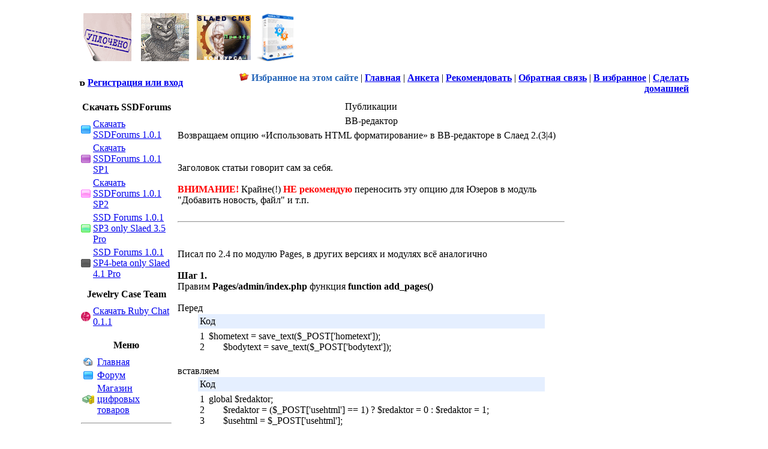

--- FILE ---
content_type: text/html; charset=windows-1251
request_url: https://ponedelnikov.net/index.php?name=Pages&op=page&pid=33
body_size: 11097
content:
<!DOCTYPE HTML PUBLIC "-//W3C//DTD HTML 4.01 Transitional//EN">
<html>
<head>
<meta http-equiv="content-type" content="text/html; charset=windows-1251">
<title>Возвращаем опцию «Использовать HTML форматирование» в BB-редакторе в Слаед 2.(3|4) | BB-редактор | Контент | Понедельников НЕТ!</title>
<meta name="resource-type" content="document">
<meta name="document-state" content="dynamic">
<meta name="distribution" content="global">
<meta name="author" content="Понедельников НЕТ!">
<meta name="copyright" content="Copyright (c) SLAED CMS 2.1 Lite">
<meta name="keywords" content="Контент, BB-редактор, Возвращаем опцию «Использовать HTML форматирование» в BB-редакторе в Слаед 2.(3|4), Заголовок, статьи, говорит, себя, bcolor=redВНИМАНИЕ, /color/b, Крайне, bcolor=redНЕ, рекомендую/color/b, переносить, опцию, Юзеров, модуль, &amp, quot, Добавить, новость, файл&amp, Писал, модулю, Pages, других, версиях, модулях, аналогично, bШаг, Правим, bPages/admin/index, php/b, функция, bfunction, add_pages, Перед, code		, save_text, Array&amp, #039, hometext&amp, 		, bodytext&amp, /code, вставляем, code		global, , 		, usehtml&amp, 		, code	, , checked&amp">
<meta name="description" content="Создание сайтов на Slaed cms. Альтернативный support Слаед. Шаблоны, темы, блоки, модули для Slaed cms, Контент, BB-редактор, Возвращаем опцию «Использовать HTML форматирование» в BB-редакторе в Слаед 2.(3|4).">
<meta name="robots" content="index, follow">
<meta name="revisit-after" content="1 days">
<meta name="rating" content="general">
<meta name="generator" content="SLAED CMS 2.1 Lite">
<link rel="shortcut icon" href="favicon.ico">
<link rel="alternate" href="rss.php" title="rss" type="application/rss+xml">
<link rel="stylesheet" href="templates/Blue/style.css" type="text/css">
<link href="modules/Forums/images/forums.css" rel="stylesheet" type="text/css" media="all" /><!-- toodoo-key: LLq3DgWxBz6HJbgMz6qWq -->
<style type='text/css'>
p		{ font-size: 11px; font-family: Verdana, Helvetica; text-indent: 20px; margin-bottom: -9px;}
</style><script type="text/javascript" src="ajaxscripts/mootools.js"></script><link rel="stylesheet" type="text/css" media="screen" href="ajaxscripts/Oracul/style_sc1.css"><link rel="stylesheet" type="text/css" media="screen" href="ajaxscripts/FilesDate/style_fd.css"><link rel="stylesheet" type="text/css" media="screen" href="ajaxscripts/NewsDate/style_nd.css"><link rel="stylesheet" type="text/css" media="screen" href="ajaxscripts/PagesDate/style_pd.css"><link rel="stylesheet" type="text/css" media="screen" href="ajaxscripts/NFPCalendar/style_nfpc.css"><link rel="stylesheet" type="text/css" media="screen" href="ajaxscripts/Tips/tips.css"><script type="text/javascript" src="ajaxscripts/mootools_mooform.js"></script><link rel="stylesheet" type="text/css" media="screen" href="ajaxscripts/AddFiles/style_addfiles.css"><link rel="stylesheet" type="text/css" media="screen" href="ajaxscripts/MyFavorites/MyF.css"><script type="text/javascript" src="ajaxscripts/MyFavorites/mootools_MyF.js"></script>
<!--[if lt IE 7]>
        <script type="text/javascript" src="unitpngfix.js"></script>
<![endif]--> 


<!-- Yandex.Metrika counter -->
<script type="text/javascript" >
   (function(m,e,t,r,i,k,a){m[i]=m[i]||function(){(m[i].a=m[i].a||[]).push(arguments)};
   m[i].l=1*new Date();
   for (var j = 0; j < document.scripts.length; j++) {if (document.scripts[j].src === r) { return; }}
   k=e.createElement(t),a=e.getElementsByTagName(t)[0],k.async=1,k.src=r,a.parentNode.insertBefore(k,a)})
   (window, document, "script", "https://mc.yandex.ru/metrika/tag.js", "ym");

   ym(68513, "init", {
        clickmap:true,
        trackLinks:true,
        accurateTrackBounce:true,
        webvisor:true
   });
</script>
<noscript><div><img src="https://mc.yandex.ru/watch/68513" style="position:absolute; left:-9999px;" alt="" /></div></noscript>
<!-- /Yandex.Metrika counter -->

</head>

<script language="JavaScript" type="text/javascript">
<!--
function bookmark() {
	if (window.sidebar) { 
		window.sidebar.addPanel("Понедельников НЕТ!", "http://www.ponedelnikov.net",""); 
	} else if (document.all) { 
		window.external.AddFavorite("http://www.ponedelnikov.net", "Понедельников НЕТ!");
	} 
}
// -->
</script>


<!-- 
<nolayer>
<div id="lenta" style="position:absolute;  top:142; left:172;">
</nolayer>
<a-href="h-t-t-p-:-/-/-w-w-w-.-9-m-a-y-.-r-u-">
<img border="0" src="http://w w w . s a l s k . n e t /forum/lenta.gif" align="left">
</a>
<nolayer>
</div>
</nolayer>
</layer>
-->


<script language="JavaScript" type="text/javascript" src="javascripts/autowidth.js"></script>
<!-- body onResize="getWindowSize();" onLoad="getWindowSize(); " //-->
<body onResize="getWindowSize(); " onLoad="getWindowSize();  ">

<table align="center" id="dd111" width="1024px" cellspacing="0" cellpadding="0" border="0"><tr><td align="center" valign="top">

<table width="100%" border="0" cellspacing="1" cellpadding="3" class="bgcolor4"><tr><td class="bgcolor1">
<table width="100%" border="0" cellspacing="0" cellpadding="0"><tr>
<td height="60" width="50%" valign="middle"><a href="http://www.ponedelnikov.net/" title="Понедельников НЕТ!"><img src="images/logo_serg.gif" border="0" alt="Понедельников НЕТ!"></a></td>
<td width="50%" valign="middle" align="right"></td>
</tr></table></td></tr><tr><th>

<table width="100%" border="0" cellspacing="0" cellpadding="0"><tr>
<td width="25%" height="15"><b><img src="templates/Blue/images/red_dot.gif" width="10" height="10" alt="Регистрация или вход"> <a href="index.php?name=Account" title="Регистрация или вход">Регистрация или вход</a></b></td>
<td width="75%" align="right"><img src="images/MyFavorites.png" border="0"> <span id="MyFavorites">Избранное на этом сайте</span><span id="MyFavorites2"></span> | <a href="http://www.ponedelnikov.net/" title="Главная"><b>Главная</b></a> | <a href="index.php?name=Account" title="Анкета"><b>Анкета</b></a> | <a href="index.php?name=Recommend" title="Рекомендовать"><b>Рекомендовать</b></a> | <a href="index.php?name=Contact" title="Обратная связь"><b>Обратная связь</b></a> | <a href="#" onClick="javascript:bookmark();" title="В избранное"><b>В избранное</b></a> | <b><a href="#" onClick="this.style.behavior='url(#default#homepage)'; this.setHomePage('http://www.ponedelnikov.net');" title="Сделать домашней"> Сделать домашней</b></a></td></tr></table>
</th></tr></table>
<table width="100%" border="0" cellspacing="2" cellpadding="0"><tr><td width="1" height="1"></td></tr></table>

<table width="100%" cellspacing="0" cellpadding="0" border="0" align="center"><tr><td valign="top">
<table width="165" border="0" cellspacing="1" cellpadding="3" class="bgcolor4"><tr><th class="titleline">Скачать SSDForums</th></tr><tr><td class="bgcolor1"><table>
<tr><td>
<img src="images/blocks/Forums.gif" alt="Скачать SSDForums 1.0.1" title="Скачать SSDForums 1.0.1"></td><td>
<a href="index.php?name=Files&op=view_file&lid=41" title="Скачать SSDForums 1.0.1">Скачать SSDForums 1.0.1</a>
</td></tr>
<tr><td>
<img src="images/blocks/Forums2.gif" alt="Скачать SSDForums 1.0.1 SP1" title="Скачать SSDForums 1.0.1 SP1"></td><td>
<a href="index.php?name=Files&op=view_file&lid=67" title="Скачать SSDForums 1.0.1 SP1">Скачать SSDForums 1.0.1 SP1</a>
</td></tr>
<tr><td>
<img src="images/blocks/Forums3.gif" alt="Скачать SSDForums 1.0.1 SP2" title="Скачать SSDForums 1.0.1 SP2"></td><td>
<a href="index.php?name=Files&op=view_file&lid=95" title="Скачать SSDForums 1.0.1 SP2">Скачать SSDForums 1.0.1 SP2</a>
</td></tr>
<tr><td>
<img src="images/blocks/Forums4.gif" alt="SSD Forums 1.0.1 SP3 only Slaed 3.5 Pro" title="SSD Forums 1.0.1 SP3 only Slaed 3.5 Pro"></td><td>
<a href="index.php?name=Files&op=view_file&lid=133" title="SSD Forums 1.0.1 SP3 only Slaed 3.5 Pro">SSD Forums 1.0.1 SP3 only Slaed 3.5 Pro</a>
</td></tr>
<tr><td>
<img src="images/blocks/Forums5.gif" alt="SSD Forums 1.0.1 SP4-beta only Slaed 4.1 Pro" title="SSD Forums 1.0.1 SP4-beta only Slaed 4.1 Pro"></td><td>
<a href="index.php?name=Files&op=view_file&lid=138" title="SSD Forums 1.0.1 SP4-beta only Slaed 4.1 Pro">SSD Forums 1.0.1 SP4-beta only Slaed 4.1 Pro</a>
</td></tr>
</table></td></tr></table><table border="0" cellspacing="2" cellpadding="0"><tr><td width="1" height="1" class="bgcolor1"></td></tr></table> <table width="165" border="0" cellspacing="1" cellpadding="3" class="bgcolor4"><tr><th class="titleline">Jewelry Сase Team</th></tr><tr><td class="bgcolor1"><table>
<tr><td>
<img src="uploads/jcase/RubyChatIco.gif" alt="Скачать Ruby Chat 0.1.1" title="Скачать Ruby Chat 0.1.1"></td><td>
<a href="index.php?name=Files&op=view_file&lid=166" title="Скачать Ruby Chat 0.1.1">Скачать Ruby Chat 0.1.1</a>
</td></tr>
</table></td></tr></table><table border="0" cellspacing="2" cellpadding="0"><tr><td width="1" height="1" class="bgcolor1"></td></tr></table> <center><!-- Mestkom code BEGIN -->
<!-- sc ri pt type="text/javascript" src="http://static.exaccess.ru/asp/static_script.asp?id_d=412182"></script //-->
<!-- Mestkom code END --></center>
<table border="0" cellspacing="2" cellpadding="0"><tr><td width="1" height="1" class="bgcolor1"></td></tr></table>
<table width="165" border="0" cellspacing="1" cellpadding="3" class="bgcolor4"><tr><th class="titleline">Меню</th></tr><tr><td class="bgcolor1"><table border="0"><tr><td align="center"><img src="images/blocks/Home.gif" border="0"></td><td><a href="index.php" title="Главная">Главная</a></td></tr><tr><td align="center"><img src="images/blocks/Forums.gif" border="0" ></td><td><a href="index.php?name=Forums" title="Форум">Форум  </a></td></tr><tr><td align="center"><img src="images/blocks/DigiShop.gif" border="0"></td><td><a href="http://www.ponedelnikov.net/index.php?name=DigiShop" title="Магазин цифровых товаров">Магазин цифровых товаров</a></td></tr><tr><td colspan="2" align="center" width="100%"><hr></td></tr><tr><td align="center"><img src="images/blocks/News.gif" border="0" ></td><td><a href="index.php?name=News" title="Новости">Новости  </a></td></tr><tr><td align="center"><img src="images/blocks/Subscription.gif" border="0" ></td><td><a href="index.php?name=Subscription" title="Подписка на новости">Подписка на новости  </a></td></tr><tr><td align="center"><img src="images/blocks/Topics.gif" border="0" ></td><td><a href="index.php?name=Topics" title="Темы новостей">Темы новостей  </a></td></tr><tr><td align="center"><img src="images/blocks/Add_News.gif" border="0" ></td><td><a href="index.php?name=Add_News" title="Добавить новость">Добавить новость  </a></td></tr><tr><td colspan="2" align="center" width="100%"><hr></td></tr><tr><td align="center"><img src="images/blocks/Files.gif" border="0" ></td><td><a href="index.php?name=Files" title="Каталог файлов">Каталог файлов  </a></td></tr><tr><td align="center"><img src="images/blocks/map_files.gif" border="0" ></td><td><a href="index.php?name=map_files" title="Карта файлового архива">Карта файлового архива  </a></td></tr><tr><td align="center"><img src="images/blocks/Pages.gif" border="0" ></td><td><a href="index.php?name=Pages" title="Публикации">Публикации  </a></td></tr><tr><td colspan="2" align="center" width="100%"><hr></td></tr><tr><td align="center"><img src="images/blocks/Voting.gif" border="0" ></td><td><a href="index.php?name=Voting" title="Опросы">Опросы  </a></td></tr><tr><td align="center"><img src="images/blocks/Account.gif" border="0" ></td><td><a href="index.php?name=Account" title="Анкета пользователя">Анкета пользователя  </a></td></tr><tr><td align="center"><img src="images/blocks/Chat.gif" border="0" ></td><td><a href="index.php?name=Chat" title="Чат">Чат  </a></td></tr><tr><td colspan="2" align="center" width="100%"><hr></td></tr><tr><td align="center"><img src="images/blocks/BestMaker.gif" border="0" ></td><td><a href="index.php?name=BestMaker" title="BestMaker">BestMaker  </a></td></tr><tr><td align="center"><img src="images/blocks/Viktorina.gif" border="0" ></td><td><a href="index.php?name=Viktorina" title="Викторина">Викторина  </a></td></tr><tr><td align="center"><img src="images/blocks/News_Archive.gif" border="0" ></td><td><a href="index.php?name=News_Archive" title="Архив новостей">Архив новостей  </a></td></tr><tr><td align="center"><img src="images/blocks/Oracul.gif" border="0" ></td><td><a href="index.php?name=Oracul" title="Карманный оракул">Карманный оракул  </a></td></tr><tr><td align="center"><img src="images/navi.gif" border="0"></td><td><a href="index.php?name=YaSearch" title="Поиск по сайту с помощью Яндекс">Поиск по сайту с помощью Яндекс  </a></td></tr><tr><td align="center"><img src="images/blocks/GoogSearch.gif" border="0" ></td><td><a href="index.php?name=GoogSearch" title="Поиск по сайту с помощью Google">Поиск по сайту с помощью Google  </a></td></tr><tr><td align="center"><img src="images/blocks/Imgday.gif" border="0" ></td><td><a href="index.php?name=Imgday" title="Фото дня">Фото дня  </a></td></tr><tr><td align="center"><img src="images/blocks/soul.gif" border="0" ></td><td><a href="index.php?name=soul" title="Для души">Для души  </a></td></tr><tr><td align="center"><img src="images/blocks/Pogoda.gif" border="0" ></td><td><a href="index.php?name=Pogoda" title="Погода на 3 дня">Погода на 3 дня  </a></td></tr><tr><td align="center"><img src="images/blocks/IndexCat.gif" border="0" ></td><td><a href="index.php?name=IndexCat" title="IndexCat">IndexCat  </a></td></tr><tr><td align="center"><img src="images/blocks/IndexTop.gif" border="0" ></td><td><a href="index.php?name=IndexTop" title="IndexTop">IndexTop  </a></td></tr><tr><td align="center"><img src="images/navi.gif" border="0"></td><td><a href="index.php?name=Map_Pages" title="Map_Pages">Map_Pages  </a></td></tr></table></td></tr></table>
<table border="0" cellspacing="2" cellpadding="0"><tr><td width="1" height="1" class="bgcolor1"></td></tr></table>
<center><!-- Mestkom code BEGIN -->
<!-- sc ri pt type="text/javascript" src="http://dynamic.exaccess.ru/asp/dynamic_script.asp?id_d=347758"></script //-->
<!-- Mestkom code END --></center>
</td><td class="leftblock">


<INDEX><div id="addfmenu2script" style="display:none;">
<table class="bodyline" border="0" cellpadding="0" cellspacing="0" width="400" height="50"><tr class="bgcolor1"><td align="center" valign="middle">
	
	<script type='text/javascript' src='js/example.js'></script>
	<form name='testform' id='testform' method='post' action='ajaxscripts/AddFiles/addf_upload.php' style='text-align: center; height: 30px;'><input type='hidden' name='testhidden' value='this is just a test' /><img src='ajaxscripts/AddFiles/img/long_loader.gif' alt='LOADING' style='display: none;' id='upload_loading' /><input id='testfile' type='file' name='testfile' width="350"/></form>
</td></tr></table>
	</div>
<table width="100%" border="0" cellspacing="0" cellpadding="0" class="middle"><tr><td><table width="100%" border="0" cellspacing="0" cellpadding="3" class="bodyline"><tr><td class="bgcolor1"><center><font class="title">Публикации</font></center></td></tr></table></td></tr></table><table width="100%" border="0" cellspacing="0" cellpadding="0" class="middle"><tr><td><table width="100%" border="0" cellspacing="0" cellpadding="3" class="bodyline"><tr><td class="bgcolor1"><center><font class="option">BB-редактор</font><br /></center></td></tr></table></td></tr></table><table width="100%" border="0" cellspacing="0" cellpadding="0" class="middle"><tr><td><table width="100%" border="0" cellspacing="0" cellpadding="3" class="bodyline"><tr><td class="bgcolor1"><font class="option">Возвращаем опцию «Использовать HTML форматирование» в BB-редакторе в Слаед 2.(3|4)</font><br /><br /><br />Заголовок статьи говорит сам за себя.<br />
<br />
<b><span style="color: red">ВНИМАНИЕ!</span></b> Крайне(!) <b><span style="color: red">НЕ рекомендую</span></b> переносить эту опцию для Юзеров в модуль &quot;Добавить новость, файл&quot; и т.п.<br /><br /><hr><br /><br />Писал по 2.4 по модулю Pages, в других версиях и модулях всё аналогично<br />
<br />
<b>Шаг 1.</b><br />
Правим <b>Pages/admin/index.php</b> функция <b>function add_pages()</b><br />
<br />
Перед <div align="center"><div style="width: 90%; overflow: auto"><table width="100%" cellspacing="1" cellpadding="3" border="0" align="center" class="bgcolor4"><tr bgcolor="E5EFFF"><td colspan="2"><font class="block-title">Код</font></td></tr><tr class="bgcolor1"><td align="right" class="code" style="width: 5px; border-right: none">1<br />2<br /></td><td class="code">$hometext = save_text($_POST[&#039;hometext&#039;]);<br />&nbsp; &nbsp;&nbsp; &nbsp;$bodytext = save_text($_POST[&#039;bodytext&#039;]);</td></tr></table></div></div><br />
вставляем <div align="center"><div style="width: 90%; overflow: auto"><table width="100%" cellspacing="1" cellpadding="3" border="0" align="center" class="bgcolor4"><tr bgcolor="E5EFFF"><td colspan="2"><font class="block-title">Код</font></td></tr><tr class="bgcolor1"><td align="right" class="code" style="width: 5px; border-right: none">1<br />2<br />3<br /></td><td class="code">global $redaktor;<br />&nbsp; &nbsp;&nbsp; &nbsp;$redaktor = ($_POST[&#039;usehtml&#039;] == 1) ? $redaktor = 0 : $redaktor = 1;<br />&nbsp; &nbsp;&nbsp; &nbsp;$usehtml = $_POST[&#039;usehtml&#039;];</td></tr></table></div></div><br />
<br />
<br />
Код <div align="center"><div style="width: 90%; overflow: auto"><table width="100%" cellspacing="1" cellpadding="3" border="0" align="center" class="bgcolor4"><tr bgcolor="E5EFFF"><td colspan="2"><font class="block-title">Код</font></td></tr><tr class="bgcolor1"><td align="right" class="code" style="width: 5px; border-right: none">1<br />2<br />3<br />4<br />5<br />6<br /></td><td class="code">$sel1 = ($status) ? &quot;checked&quot; : &quot;&quot;;<br />&nbsp; &nbsp;$sel2 = (!$status) ? &quot;checked&quot; : &quot;&quot;;<br />&nbsp; &nbsp;echo &quot;&lt;tr&gt;&lt;td&gt;&quot;._ACTIVPAGE.&quot;&lt;/td&gt;&lt;td&gt;&quot;<br />&nbsp; &nbsp;.&quot;&lt;input type=\&quot;radio\&quot; name=\&quot;status\&quot; value=\&quot;1\&quot; $sel1&gt;&quot;._YES.&quot; &nbsp;&nbsp; &lt;input type=\&quot;radio\&quot; name=\&quot;status\&quot; value=\&quot;0\&quot; $sel2&gt;&quot;._NO.&quot;&lt;/td&gt;&lt;/tr&gt;&quot;<br />&nbsp; &nbsp;.&quot;&lt;tr&gt;&lt;td colspan=\&quot;2\&quot; align=\&quot;center\&quot;&gt;&lt;br /&gt;&lt;select name=\&quot;posttype\&quot;&gt;&quot;<br />&nbsp; &nbsp;.&quot;&lt;option value=\&quot;preview\&quot;&gt;&quot;._PREVIEW.&quot;&lt;/option&gt;&quot;</td></tr></table></div></div><br />
меняем на <div align="center"><div style="width: 90%; overflow: auto"><table width="100%" cellspacing="1" cellpadding="3" border="0" align="center" class="bgcolor4"><tr bgcolor="E5EFFF"><td colspan="2"><font class="block-title">Код</font></td></tr><tr class="bgcolor1"><td align="right" class="code" style="width: 5px; border-right: none">1<br />2<br />3<br />4<br />5<br />6<br />7<br />8<br />9<br />10<br /></td><td class="code">$sel1 = ($status) ? &quot;checked&quot; : &quot;&quot;;<br />&nbsp; &nbsp;$sel2 = (!$status) ? &quot;checked&quot; : &quot;&quot;;<br />&nbsp; &nbsp;echo &quot;&lt;tr&gt;&lt;td&gt;&quot;._ACTIVPAGE.&quot;&lt;/td&gt;&lt;td&gt;&quot;<br />&nbsp; &nbsp; .&quot;&lt;input type=\&quot;radio\&quot; name=\&quot;status\&quot; value=\&quot;1\&quot; $sel1&gt;&quot;._YES.&quot; &nbsp;&nbsp; &lt;input type=\&quot;radio\&quot; name=\&quot;status\&quot; value=\&quot;0\&quot; $sel2&gt;&quot;._NO.&quot;&lt;/td&gt;&lt;/tr&gt;&quot;;<br />&nbsp; &nbsp;$sel1 = ($usehtml) ? &quot;checked&quot; : &quot;&quot;;<br />&nbsp; &nbsp;$sel2 = (!$usehtml) ? &quot;checked&quot; : &quot;&quot;;<br />&nbsp; &nbsp;echo &quot;&lt;tr&gt;&lt;td&gt;&quot;._USEHTML.&quot;&lt;/td&gt;&lt;td&gt;&quot;<br />&nbsp; &nbsp; .&quot;&lt;input type=\&quot;radio\&quot; name=\&quot;usehtml\&quot; value=\&quot;1\&quot; $sel1&gt;&quot;._YES.&quot; &nbsp;&nbsp; &lt;input type=\&quot;radio\&quot; name=\&quot;usehtml\&quot; value=\&quot;0\&quot; $sel2&gt;&quot;._NO.&quot;&lt;/td&gt;&lt;/tr&gt;&quot;<br />&nbsp; &nbsp;.&quot;&lt;tr&gt;&lt;td colspan=\&quot;2\&quot; align=\&quot;center\&quot;&gt;&lt;br /&gt;&lt;select name=\&quot;posttype\&quot;&gt;&quot;<br />&nbsp; &nbsp;.&quot;&lt;option value=\&quot;preview\&quot;&gt;&quot;._PREVIEW.&quot;&lt;/option&gt;&quot;</td></tr></table></div></div><br />
<br />
<br />
<b>Шаг 2.</b><br />
Правим <b>Pages/admin/index.php</b> функция <b>save_pages()</b><br />
<br />
Перед <div align="center"><div style="width: 90%; overflow: auto"><table width="100%" cellspacing="1" cellpadding="3" border="0" align="center" class="bgcolor4"><tr bgcolor="E5EFFF"><td colspan="2"><font class="block-title">Код</font></td></tr><tr class="bgcolor1"><td align="right" class="code" style="width: 5px; border-right: none">1<br />2<br /></td><td class="code">$hometext = save_text($_POST[&#039;hometext&#039;]);<br />&nbsp; &nbsp;$bodytext = save_text($_POST[&#039;bodytext&#039;]);</td></tr></table></div></div><br />
вставляем <div align="center"><div style="width: 90%; overflow: auto"><table width="100%" cellspacing="1" cellpadding="3" border="0" align="center" class="bgcolor4"><tr bgcolor="E5EFFF"><td colspan="2"><font class="block-title">Код</font></td></tr><tr class="bgcolor1"><td align="right" class="code" style="width: 5px; border-right: none">1<br />2<br /></td><td class="code">global $redaktor;<br />&nbsp; &nbsp;$redaktor = ($_POST[&#039;usehtml&#039;] == 1) ? $redaktor = 0 : $redaktor = 1;</td></tr></table></div></div><br />
<br />
<br />
<b>Шаг 3.</b><br />
В файл <b>Pages/admin/language/lang-russian.php</b> добавляем строку <div align="center"><div style="width: 90%; overflow: auto"><table width="100%" cellspacing="1" cellpadding="3" border="0" align="center" class="bgcolor4"><tr bgcolor="E5EFFF"><td colspan="2"><font class="block-title">Код</font></td></tr><tr class="bgcolor1"><td align="right" class="code" style="width: 5px; border-right: none">1<br /></td><td class="code">define(&quot;_USEHTML&quot;,&quot;Юзать ХТМЛ&quot;);</td></tr></table></div></div><br />
<br />
<br />
<b><span style="color: red">ВНИМАНИЕ!</span></b> Крайне(!) <b><span style="color: red">НЕ рекомендую</span></b> переносить эту опцию для Юзеров в модуль &quot;Добавить новость, файл&quot; и т.п.<br><br><hr>Дата публикации: 13.09.2007<br />Прочитано: 10184 раз</td></tr></table></td></tr></table><table width="100%" border="0" cellspacing="0" cellpadding="0" class="middle"><tr><td><table width="100%" border="0" cellspacing="0" cellpadding="3" class="bodyline"><tr><td class="bgcolor1"><center>[ <a href="javascript:history.go(-1)">Назад</a> | <a href=index.php?name=Pages>Начало</a> | <a href=#>Наверх</a> ]</center></td></tr></table></td></tr></table><a name="33"></a><table width="100%" border="0" cellspacing="0" cellpadding="0" class="middle"><tr><td><table width="100%" border="0" cellspacing="0" cellpadding="3" class="bodyline"><tr><td class="bgcolor1"><center><font class="option">Комментарии</font></center><br /><table border="0" cellpadding="3" cellspacing="1" width="100%" class="bgcolor4"><tr class="bgcolor1"><td><a href="javascript: InsertCode('name', 'Serg_pnz', '', '', 'area')"><b>Serg_pnz</b></a></td><td width="100%"><table width="100%"><tr><td><a href="index.php?name=Account&op=userinfo&user_name=Serg_pnz" title="Персональная информация"><img border="0" src="images/info.gif" width="16" height="16"></a></td><td><a href="http://www.ponedelnikov.net/go.php?go=http://www.ponedelnikov.net" target="_blank" title="http://www.ponedelnikov.net"><img border="0" src="images/blocks/Home.gif" width="16" height="16"></a></td><td><a href="mailto:admin@ponedelnikov.net" title="admin@ponedelnikov.net"><img border="0" src="images/blocks/Contact.gif" width="16" height="16"></a></td><td><a href="index.php?name=Account&op=userinfo&user_name=Serg_pnz" title="ICQ Number: 275329933"><img border="0" src="images/blocks/icq.gif" width="16" height="16"></a></td><td width="100%" align="right">Дата: 08.07.2008 | Комментарий: 7</td></tr></table></td></tr><tr class="bgcolor2"><td align="center" valign="top"><img src="uploads/avatars/1-elupYz7dkg.jpg" align="left" alt="Serg_pnz" title="Serg_pnz" /></td><td valign="top">Для 4.х смотри <a href="http://www.ponedelnikov.net/index.php?name=Forums&amp;op=showtopic&amp;id=999&amp;pagenum=1#2" target="_blank" title="http://www.ponedelnikov.net/index.php?name=Forums&amp;op=showtopic&amp;id=999&amp;pagenum=1#2">тут</a><hr>Не все кальсоны с оторванными пуговицами - брюки. © Serg_pnz<br />
&quot;...даме водки? Это чистый спирт!&quot; © кот Бегемот</td></tr><tr class="bgcolor3"><td height="3px" colspan="2"></td></tr><tr class="bgcolor1"><td><a href="javascript: InsertCode('name', 'Samarskij', '', '', 'area')"><b>Samarskij</b></a></td><td width="100%"><table width="100%"><tr><td><a href="index.php?name=Account&op=userinfo&user_name=Samarskij" title="Персональная информация"><img border="0" src="images/info.gif" width="16" height="16"></a></td><td width="100%" align="right">Дата: 30.11.2007 | Комментарий: 6</td></tr></table></td></tr><tr class="bgcolor2"><td align="center" valign="top"><img src="uploads/avatars/00.gif" align="left" alt="Samarskij" title="Samarskij" /></td><td valign="top">Перепроверил все зделал правильно !!!но в админке так этого и нету!Но зато оно появилось у меня там в видео модуле только и все! <img src="images/smilies/50.gif" border="0" />хотя причем видио модуль до модуля Pages&lt;-----это понять я немагу никак</td></tr><tr class="bgcolor3"><td height="3px" colspan="2"></td></tr><tr class="bgcolor1"><td><a href="javascript: InsertCode('name', 'Serg_pnz', '', '', 'area')"><b>Serg_pnz</b></a></td><td width="100%"><table width="100%"><tr><td><a href="index.php?name=Account&op=userinfo&user_name=Serg_pnz" title="Персональная информация"><img border="0" src="images/info.gif" width="16" height="16"></a></td><td><a href="http://www.ponedelnikov.net/go.php?go=http://www.ponedelnikov.net" target="_blank" title="http://www.ponedelnikov.net"><img border="0" src="images/blocks/Home.gif" width="16" height="16"></a></td><td><a href="mailto:admin@ponedelnikov.net" title="admin@ponedelnikov.net"><img border="0" src="images/blocks/Contact.gif" width="16" height="16"></a></td><td><a href="index.php?name=Account&op=userinfo&user_name=Serg_pnz" title="ICQ Number: 275329933"><img border="0" src="images/blocks/icq.gif" width="16" height="16"></a></td><td width="100%" align="right">Дата: 30.11.2007 | Комментарий: 5</td></tr></table></td></tr><tr class="bgcolor2"><td align="center" valign="top"><img src="uploads/avatars/1-elupYz7dkg.jpg" align="left" alt="Serg_pnz" title="Serg_pnz" /></td><td valign="top"><b>Samarskij</b>, по теме статьи: делай внимательнее. На днях прикручивал хак к про-версии - всё работает.<br />
<br />
ЗЫ: &quot;тупое&quot; копирование для про скорее всего невозможно. Будьте внимательны!<hr>Не все кальсоны с оторванными пуговицами - брюки. © Serg_pnz<br />
&quot;...даме водки? Это чистый спирт!&quot; © кот Бегемот</td></tr><tr class="bgcolor3"><td height="3px" colspan="2"></td></tr><tr class="bgcolor1"><td><a href="javascript: InsertCode('name', 'Samarskij', '', '', 'area')"><b>Samarskij</b></a></td><td width="100%"><table width="100%"><tr><td><a href="index.php?name=Account&op=userinfo&user_name=Samarskij" title="Персональная информация"><img border="0" src="images/info.gif" width="16" height="16"></a></td><td width="100%" align="right">Дата: 30.11.2007 | Комментарий: 4</td></tr></table></td></tr><tr class="bgcolor2"><td align="center" valign="top"><img src="uploads/avatars/00.gif" align="left" alt="Samarskij" title="Samarskij" /></td><td valign="top">Ясно!Но у меня такого непаявилось пачимуто в админке ,версия 2.5---- И извиняюсь что не в ту тему пачиму у меня в фунции добавить слеш за место описание там например размер флеша адресс и так далее выдает вот что Ћ’Ђ h=??ђ?ЌЂ]Ђ„ђ…‘  кодировка у меня ср1251сi</td></tr><tr class="bgcolor3"><td height="3px" colspan="2"></td></tr><tr class="bgcolor1"><td><a href="javascript: InsertCode('name', 'Serg_pnz', '', '', 'area')"><b>Serg_pnz</b></a></td><td width="100%"><table width="100%"><tr><td><a href="index.php?name=Account&op=userinfo&user_name=Serg_pnz" title="Персональная информация"><img border="0" src="images/info.gif" width="16" height="16"></a></td><td><a href="http://www.ponedelnikov.net/go.php?go=http://www.ponedelnikov.net" target="_blank" title="http://www.ponedelnikov.net"><img border="0" src="images/blocks/Home.gif" width="16" height="16"></a></td><td><a href="mailto:admin@ponedelnikov.net" title="admin@ponedelnikov.net"><img border="0" src="images/blocks/Contact.gif" width="16" height="16"></a></td><td><a href="index.php?name=Account&op=userinfo&user_name=Serg_pnz" title="ICQ Number: 275329933"><img border="0" src="images/blocks/icq.gif" width="16" height="16"></a></td><td width="100%" align="right">Дата: 30.11.2007 | Комментарий: 3</td></tr></table></td></tr><tr class="bgcolor2"><td align="center" valign="top"><img src="uploads/avatars/1-elupYz7dkg.jpg" align="left" alt="Serg_pnz" title="Serg_pnz" /></td><td valign="top">Вот что должно быть в админке <img src="uploads/ssdforum/main/usehtml1.gif" border="0" hspace="7" vspace="7" alt="uploads/ssdforum/main/usehtml1.gif" title="uploads/ssdforum/main/usehtml1.gif" /><br><br><span style="color: olive"><span style="font-size: 9">_ _ _ _ _ _ _ _ _ _ _ _ _ _ _ _ _<br><i>отредактированно 30.11.2007г.</i></span></span><hr>Не все кальсоны с оторванными пуговицами - брюки. © Serg_pnz<br />
&quot;...даме водки? Это чистый спирт!&quot; © кот Бегемот</td></tr><tr class="bgcolor3"><td height="3px" colspan="2"></td></tr><tr class="bgcolor1"><td><a href="javascript: InsertCode('name', 'Samarskij', '', '', 'area')"><b>Samarskij</b></a></td><td width="100%"><table width="100%"><tr><td><a href="index.php?name=Account&op=userinfo&user_name=Samarskij" title="Персональная информация"><img border="0" src="images/info.gif" width="16" height="16"></a></td><td width="100%" align="right">Дата: 30.11.2007 | Комментарий: 2</td></tr></table></td></tr><tr class="bgcolor2"><td align="center" valign="top"><img src="uploads/avatars/00.gif" align="left" alt="Samarskij" title="Samarskij" /></td><td valign="top">Ну вот все паставил так как описано здесь! <img src="images/smilies/09.gif" border="0" />Только непайму тут что кнопки нету чтоли? и если нет то что должно изменится тогда? <img src="images/smilies/09.gif" border="0" /></td></tr><tr class="bgcolor3"><td height="3px" colspan="2"></td></tr><tr class="bgcolor1"><td><a href="javascript: InsertCode('name', 'Sнэйк', '', '', 'area')"><b>Sнэйк</b></a></td><td width="100%"><table width="100%"><tr><td><a href="index.php?name=Account&op=userinfo&user_name=Sнэйк" title="Персональная информация"><img border="0" src="images/info.gif" width="16" height="16"></a></td><td width="100%" align="right">Дата: 13.09.2007 | Комментарий: 1</td></tr></table></td></tr><tr class="bgcolor2"><td align="center" valign="top"><img src="uploads/avatars/00.gif" align="left" alt="Sнэйк" title="Sнэйк" /></td><td valign="top">Спасибо</td></tr><tr class="bgcolor3"><td height="3px" colspan="2"></td></tr></table></td></tr></table></td></tr></table><table width="100%" border="0" cellspacing="0" cellpadding="0" class="middle"><tr><td><table width="100%" border="0" cellspacing="0" cellpadding="3" class="bodyline"><tr><td class="bgcolor1"><center><font class="option">Вы не можете отправить комментарий анонимно, пожалуйста <a href="index.php?name=Account">зарегистрируйтесь</a>.</font></center></td></tr></table></td></tr></table></INDEX>

</td><td class="rightblock">
<script type="text/javascript" src="ajaxscripts/NFPCalendar/mootools_NFP1.js"></script><table width="200" border="0" cellspacing="1" cellpadding="3" class="bgcolor4"><tr><th class="titleline">Календарь 3 в 1</th></tr><tr><td class="bgcolor1"><table class="mesyar_nfpc"  border="0" cellspacing="0" cellpadding="0"><tr>
<td class="mes_nfpc" nowrap="nowrap"><a class="spanNFPCv" id="start11nfpc" onfocus="this.blur()" href="#minusm">- М</a></td>
<td class="yar_nfpc" nowrap="nowrap"><a class="spanNFPCv" id="start1nfpc" onfocus="this.blur()" href="#minusy">- Г</a></td>
<td class="yar_nfpc" nowrap="nowrap"><a class="spanNFPCv" id="start4nfpc" onfocus="this.blur()" href="#plusy">+ Г</a></td>
<td class="mes_nfpc" nowrap="nowrap"><a class="spanNFPCv" id="start3nfpc" onfocus="this.blur()" href="#plusm">+ М</a></td>
</tr></table>
<div id="log_NFPC1"> 
<table width="100%" class="setka_nfpc"  border="0" cellspacing="0" cellpadding="0">
<tr><td width="100%" colspan="7" class="sejday_nfpc">Январь,&nbsp;2026</td></tr>
<tr><td class="rday_nfpc">пн</td><td class="rday_nfpc">вт</td><td class="rday_nfpc">ср</td><td class="rday_nfpc">чт</td><td class="rday_nfpc">пт</td><td class="vday_nfpc">сб</td><td class="vday_nfpc">вс</td></tr><tr><td class="nullday_nfpc" nowrap="nowrap"></td><td class="nullday_nfpc" nowrap="nowrap"></td><td class="nullday_nfpc" nowrap="nowrap"></td><td class="rdayset_nfpc" nowrap="nowrap">1</td><td class="rdayset_nfpc" nowrap="nowrap">2</td><td class="vdayset_nfpc" nowrap="nowrap">3</td><td class="vdayset_nfpc" nowrap="nowrap">4</td></tr><tr><td class="rdayset_nfpc" nowrap="nowrap">5</td><td class="rdayset_nfpc" nowrap="nowrap">6</td><td class="rdayset_nfpc" nowrap="nowrap">7</td><td class="rdayset_nfpc" nowrap="nowrap">8</td><td class="rdayset_nfpc" nowrap="nowrap">9</td><td class="vdayset_nfpc" nowrap="nowrap">10</td><td class="vdayset_nfpc" nowrap="nowrap">11</td></tr><tr><td class="rdayset_nfpc" nowrap="nowrap">12</td><td class="rdayset_nfpc" nowrap="nowrap">13</td><td class="rdayset_nfpc" nowrap="nowrap">14</td><td class="rdayset_nfpc" nowrap="nowrap">15</td><td class="rdayset_nfpc" nowrap="nowrap">16</td><td class="vdayset_nfpc" nowrap="nowrap">17</td><td class="vdayset_nfpc" nowrap="nowrap">18</td></tr><tr><td class="rdayset_nfpc" nowrap="nowrap">19</td><td class="rdayset_nfpc" nowrap="nowrap">20</td><td class="rdayset_nfpc" nowrap="nowrap">21</td><td class="rdayset_nfpc" nowrap="nowrap">22</td><td class="segodna_r_nfpc" nowrap="nowrap">23</td><td class="vdayset_nfpc" nowrap="nowrap">24</td><td class="vdayset_nfpc" nowrap="nowrap">25</td></tr><tr><td class="rdayset_nfpc" nowrap="nowrap">26</td><td class="rdayset_nfpc" nowrap="nowrap">27</td><td class="rdayset_nfpc" nowrap="nowrap">28</td><td class="rdayset_nfpc" nowrap="nowrap">29</td><td class="rdayset_nfpc" nowrap="nowrap">30</td><td class="vdayset_nfpc" nowrap="nowrap">31</td></table></div><table class="mesyar"  border="0" cellspacing="0" cellpadding="0"><tr><td class="nd_nfpc" nowrap="nowrap"><div id="assetNFPC5"><a class="spanNFPC" id="start5nfpc" onfocus="this.blur()" href="#news">Новости</a></div></td><td class="fd_nfpc" nowrap="nowrap"><div id="assetNFPC6"><a class="spanNFPCact" id="start6nfpc" onfocus="this.blur()" href="#files">Файлы</a></div></td><td class="pd_nfpc" nowrap="nowrap"><div id="assetNFPC7"><a class="spanNFPC" id="start7nfpc" onfocus="this.blur()" href="#pages">Статьи</a></div></td></tr></table></td></tr><tr><td class="bgcolor1">

<a href="http://www.ponedelnikov.net/index.php?name=DigiShop&op=cat&id=1" target="_blank" title="Блок Календарь"><font color=red>Купить.<br>Можно в кредит на 90 дней!</font></a>

</td></tr></table>
<table border="0" cellspacing="2" cellpadding="0"><tr><td width="1" height="1" class="bgcolor1"></td></tr></table><table width="200" border="0" cellspacing="1" cellpadding="3" class="bgcolor4"><tr><th class="titleline">Навигация</th></tr><tr><td class="bgcolor1"><script language="JavaScript" type="text/javascript" src="javascripts/SwitchMenu.js"></script><div id="cont"><table width="200" border="0" id="cont"><tr><td valign="top" onclick="SwitchMenu('indexpp24')" style="cursor:pointer;" width="16"><img src="modules/Html_Content/images/folder.gif" alt="»»" border="0">&nbsp;</td></td><td class="storytitle"><a href="index.php?name=Pages&op=cat&id=24"><b><font color=red>MooTools</font></b></a></td></tr></table></div><div id="indexpp24" style="display:none;"><div id="pagescat"><table border="0" id="pagescat"><tr><td width="30" onclick="SwitchMenu('pagescat24')" style="cursor:pointer;" valign="top" align="right" nowrap="nowrap"><img src="modules/Html_Content/images/folder.gif" alt="»»" border="0" align="right"></td><td class="storytitle"><a href="index.php?name=Pages&op=cat&id=24"><b><font color=green>Статьи &quot;MooTools&quot;</font></b></a></td></tr></table></div><div id="pagescat24" style="display:none;"><table border="0"><tr><td width="19"></td><td ><a href="index.php?name=Pages&op=page&pid=65">MooTools не для программистов. Урок 1.</a></td></tr></table><table border="0"><tr><td width="19"></td><td ><a href="index.php?name=Pages&op=page&pid=66">MooTools не для программистов. Урок 2.</a></td></tr></table><table border="0"><tr><td width="19"></td><td ><a href="index.php?name=Pages&op=page&pid=68">Универсальный обработчик тега «спойлер»</a></td></tr></table></div></div><div id="cont"><table width="200" border="0" id="cont"><tr><td valign="top" onclick="SwitchMenu('indexpp13')" style="cursor:pointer;" width="16"><img src="modules/Html_Content/images/folder.gif" alt="»»" border="0">&nbsp;</td></td><td class="storytitle"><a href="index.php?name=Pages&op=cat&id=13"><b><font color=red>RSS</font></b></a></td></tr></table></div><div id="indexpp13" style="display:none;"><div id="pagescat"><table border="0" id="pagescat"><tr><td width="30" onclick="SwitchMenu('pagescat13')" style="cursor:pointer;" valign="top" align="right" nowrap="nowrap"><img src="modules/Html_Content/images/folder.gif" alt="»»" border="0" align="right"></td><td class="storytitle"><a href="index.php?name=Pages&op=cat&id=13"><b><font color=green>Статьи &quot;RSS&quot;</font></b></a></td></tr></table></div><div id="pagescat13" style="display:none;"><table border="0"><tr><td width="19"></td><td ><a href="index.php?name=Pages&op=page&pid=17">Кодировка RSS потока</a></td></tr></table></div></div><div id="cont"><table width="200" border="0" id="cont"><tr><td valign="top" onclick="SwitchMenu('indexpp3')" style="cursor:pointer;" width="16"><img src="modules/Html_Content/images/folder.gif" alt="»»" border="0">&nbsp;</td></td><td class="storytitle"><a href="index.php?name=Pages&op=cat&id=3"><b><font color=red>Блоки</font></b></a></td></tr></table></div><div id="indexpp3" style="display:none;"><div id="catpp"><table border="0" id="catpp"><td onclick="SwitchMenu('catpp12')" style="cursor:pointer;" width="30" valign="top" align="right" nowrap="nowrap"><img src="modules/Html_Content/images/folder.gif" alt="»»" border="0" align="right"></td><td class="storytitle"><a href="index.php?name=Pages&op=cat&id=12"><b>Случайной ссылки или картинки</b></a></td></tr></table></div><div id="catpp12" style="display:none;"><table border="0"><tr><td width="19"></td><td ><a href="index.php?name=Pages&op=page&pid=15">Простейший ротатор на яве для блока банеров</a></td></tr></table></div></div><div id="cont"><table width="200" border="0" id="cont"><tr><td valign="top" onclick="SwitchMenu('indexpp19')" style="cursor:pointer;" width="16"><img src="modules/Html_Content/images/folder.gif" alt="»»" border="0">&nbsp;</td></td><td class="storytitle"><a href="index.php?name=Pages&op=cat&id=19"><b><font color=red>Внедрение Sape, Xap, Begun'а и прочих партнерок</font></b></a></td></tr></table></div><div id="indexpp19" style="display:none;"><div id="pagescat"><table border="0" id="pagescat"><tr><td width="30" onclick="SwitchMenu('pagescat19')" style="cursor:pointer;" valign="top" align="right" nowrap="nowrap"><img src="modules/Html_Content/images/folder.gif" alt="»»" border="0" align="right"></td><td class="storytitle"><a href="index.php?name=Pages&op=cat&id=19"><b><font color=green>Статьи &quot;Внедрение Sape, Xap, Begun'а и прочих партнерок&quot;</font></b></a></td></tr></table></div><div id="pagescat19" style="display:none;"><table border="0"><tr><td width="19"></td><td ><a href="index.php?name=Pages&op=page&pid=34">Раскидываем ссылки Sape по главной странице, по новостям.</a></td></tr></table></div></div><div id="cont"><table width="200" border="0" id="cont"><tr><td valign="top" onclick="SwitchMenu('indexpp25')" style="cursor:pointer;" width="16"><img src="modules/Html_Content/images/folder.gif" alt="»»" border="0">&nbsp;</td></td><td class="storytitle"><a href="index.php?name=Pages&op=cat&id=25"><b><font color=red>Контекстная реклама</font></b></a></td></tr></table></div><div id="indexpp25" style="display:none;"><div id="catpp"><table border="0" id="catpp"><td onclick="SwitchMenu('catpp26')" style="cursor:pointer;" width="30" valign="top" align="right" nowrap="nowrap"><img src="modules/Html_Content/images/folder.gif" alt="»»" border="0" align="right"></td><td class="storytitle"><a href="index.php?name=Pages&op=cat&id=26"><b>Google AdWords</b></a></td></tr></table></div><div id="catpp26" style="display:none;"><table border="0"><tr><td width="19"></td><td ><a href="index.php?name=Pages&op=page&pid=71">Как избежать перерасхода дневного бюджета в Google AdWords</a></td></tr></table></div></div><div id="cont"><table width="200" border="0" id="cont"><tr><td valign="top" onclick="SwitchMenu('indexpp2')" style="cursor:pointer;" width="16"><img src="modules/Html_Content/images/folder.gif" alt="»»" border="0">&nbsp;</td></td><td class="storytitle"><a href="index.php?name=Pages&op=cat&id=2"><b><font color=red>Модули</font></b></a></td></tr></table></div><div id="indexpp2" style="display:none;"><div id="catpp"><table border="0" id="catpp"><td onclick="SwitchMenu('catpp17')" style="cursor:pointer;" width="30" valign="top" align="right" nowrap="nowrap"><img src="modules/Html_Content/images/folder.gif" alt="»»" border="0" align="right"></td><td class="storytitle"><a href="index.php?name=Pages&op=cat&id=17"><b>Account</b></a></td></tr></table></div><div id="catpp17" style="display:none;"><table border="0"><tr><td width="19"></td><td ><a href="index.php?name=Pages&op=page&pid=55">Переадресация пользователя назад, откуда ушел в Account</a></td></tr></table><table border="0"><tr><td width="19"></td><td ><a href="index.php?name=Pages&op=page&pid=30">Переадресация при авторизации</a></td></tr></table></div><div id="catpp"><table border="0" id="catpp"><td onclick="SwitchMenu('catpp20')" style="cursor:pointer;" width="30" valign="top" align="right" nowrap="nowrap"><img src="modules/Html_Content/images/folder.gif" alt="»»" border="0" align="right"></td><td class="storytitle"><a href="index.php?name=Pages&op=cat&id=20"><b>Album</b></a></td></tr></table></div><div id="catpp20" style="display:none;"><table border="0"><tr><td width="19"></td><td ><a href="index.php?name=Pages&op=page&pid=45">Как вывести на главной странице сайта, определенную категорию модуля альбом?</a></td></tr></table><table border="0"><tr><td width="19"></td><td ><a href="index.php?name=Pages&op=page&pid=46">Модуль «Галерея» и подcчет файлов</a></td></tr></table><table border="0"><tr><td width="19"></td><td ><a href="index.php?name=Pages&op=page&pid=48">Увеличение картинки в категориях при клике (для Album)</a></td></tr></table></div><div id="catpp"><table border="0" id="catpp"><td onclick="SwitchMenu('catpp9')" style="cursor:pointer;" width="30" valign="top" align="right" nowrap="nowrap"><img src="modules/Html_Content/images/folder.gif" alt="»»" border="0" align="right"></td><td class="storytitle"><a href="index.php?name=Pages&op=cat&id=9"><b>EditComments</b></a></td></tr></table></div><div id="catpp9" style="display:none;"><table border="0"><tr><td width="19"></td><td ><a href="index.php?name=Pages&op=page&pid=7">Редактирование пользователями своих комментариев. (для Slaed 2.1 Lite Final)</a></td></tr></table></div><div id="catpp"><table border="0" id="catpp"><td onclick="SwitchMenu('catpp8')" style="cursor:pointer;" width="30" valign="top" align="right" nowrap="nowrap"><img src="modules/Html_Content/images/folder.gif" alt="»»" border="0" align="right"></td><td class="storytitle"><a href="index.php?name=Pages&op=cat&id=8"><b>Files</b></a></td></tr></table></div><div id="catpp8" style="display:none;"><table border="0"><tr><td width="19"></td><td ><a href="index.php?name=Pages&op=page&pid=10">Добавляем возможность администратору загрузить картинку вместе с файлом (модуль Files для Slaed 2.1 Lite)</a></td></tr></table><table border="0"><tr><td width="19"></td><td ><a href="index.php?name=Pages&op=page&pid=6">Загрузка пользователем файла и картинки к нему (модуль Files для Slaed 2.1 Lite)</a></td></tr></table><table border="0"><tr><td width="19"></td><td ><a href="index.php?name=Pages&op=page&pid=40">Как убрать премодерацию в модуле FILES для зарегистрированных пользователей</a></td></tr></table><table border="0"><tr><td width="19"></td><td ><a href="index.php?name=Pages&op=page&pid=16">Оптимизируем количество запросов в модуле Files, функция «Добавить файл» (на примере Slaed CMS ver. 2.1)</a></td></tr></table><table border="0"><tr><td width="19"></td><td ><a href="index.php?name=Pages&op=page&pid=23">Подсчет количества файлов в категории с учетом файлов в подкатегориях Slaed 2.1 и выше (Lite ветка)</a></td></tr></table><table border="0"><tr><td width="19"></td><td ><a href="index.php?name=Pages&op=page&pid=22">Подсчет количества файлов в текущей категории Slaed 2.1 и выше (Lite ветка)</a></td></tr></table><table border="0"><tr><td width="19"></td><td ><a href="index.php?name=Pages&op=page&pid=11">Поиск файла в админке модуля Files (для Slaed 2.1)</a></td></tr></table><table border="0"><tr><td width="19"></td><td ><a href="index.php?name=Pages&op=page&pid=52">Прикручиваем антилич для модуля Files</a></td></tr></table><table border="0"><tr><td width="19"></td><td ><a href="index.php?name=Pages&op=page&pid=28">«Хлебные крошки» (Slaed 2.1 и выше)</a></td></tr></table></div><div id="catpp"><table border="0" id="catpp"><td onclick="SwitchMenu('catpp15')" style="cursor:pointer;" width="30" valign="top" align="right" nowrap="nowrap"><img src="modules/Html_Content/images/folder.gif" alt="»»" border="0" align="right"></td><td class="storytitle"><a href="index.php?name=Pages&op=cat&id=15"><b>HTML_Content</b></a></td></tr></table></div><div id="catpp15" style="display:none;"><table border="0"><tr><td width="19"></td><td ><a href="index.php?name=Pages&op=page&pid=24">Делаем папки с русскими названиями, или Названия папок кирилицой</a></td></tr></table></div><div id="catpp"><table border="0" id="catpp"><td onclick="SwitchMenu('catpp11')" style="cursor:pointer;" width="30" valign="top" align="right" nowrap="nowrap"><img src="modules/Html_Content/images/folder.gif" alt="»»" border="0" align="right"></td><td class="storytitle"><a href="index.php?name=Pages&op=cat&id=11"><b>News</b></a></td></tr></table></div><div id="catpp11" style="display:none;"><table border="0"><tr><td width="19"></td><td ><a href="index.php?name=Pages&op=page&pid=14">Убираем «Подробнее», если нет расширенного текста новости (Slaed 2.1 Lite)</a></td></tr></table></div><div id="catpp"><table border="0" id="catpp"><td onclick="SwitchMenu('catpp4')" style="cursor:pointer;" width="30" valign="top" align="right" nowrap="nowrap"><img src="modules/Html_Content/images/folder.gif" alt="»»" border="0" align="right"></td><td class="storytitle"><a href="index.php?name=Pages&op=cat&id=4"><b>Pages</b></a></td></tr></table></div><div id="catpp4" style="display:none;"><table border="0"><tr><td width="19"></td><td ><a href="index.php?name=Pages&op=page&pid=64">Когда подкатегорий много, а нужно еще добавить...</a></td></tr></table><table border="0"><tr><td width="19"></td><td ><a href="index.php?name=Pages&op=page&pid=63">Одна статья в категории. Делаем красивый вывод.</a></td></tr></table><table border="0"><tr><td width="19"></td><td ><a href="index.php?name=Pages&op=page&pid=39">Подсчет количества статей (pages'ов) в текущей категории Slaed 2.1 и выше (Lite ветка)</a></td></tr></table><table border="0"><tr><td width="19"></td><td ><a href="index.php?name=Pages&op=page&pid=1">Сервис Комментарии для модуля Pages (для Slaed 2.1 Lite Final)</a></td></tr></table><table border="0"><tr><td width="19"></td><td ><a href="index.php?name=Pages&op=page&pid=43">Сразу отображаем статью, если она одна в категории</a></td></tr></table></div></div><div id="cont"><table width="200" border="0" id="cont"><tr><td valign="top" onclick="SwitchMenu('indexpp5')" style="cursor:pointer;" width="16"><img src="modules/Html_Content/images/folder.gif" alt="»»" border="0">&nbsp;</td></td><td class="storytitle"><a href="index.php?name=Pages&op=cat&id=5"><b><font color=red>Общие для всей системы функции</font></b></a></td></tr></table></div><div id="indexpp5" style="display:block;"><div id="catpp"><table border="0" id="catpp"><td onclick="SwitchMenu('catpp16')" style="cursor:pointer;" width="30" valign="top" align="right" nowrap="nowrap"><img src="modules/Html_Content/images/folder.gif" alt="»»" border="0" align="right"></td><td class="storytitle"><a href="index.php?name=Pages&op=cat&id=16"><b>BB-редактор</b></a></td></tr></table></div><div id="catpp16" style="display:block;"><table border="0"><tr><td width="19"></td><td ><a href="index.php?name=Pages&op=page&pid=35">Вложенные цитаты</a></td></tr></table><table border="0"><tr><td width="19"></td><td style="font-weight: bold;"><a href="index.php?name=Pages&op=page&pid=33">Возвращаем опцию «Использовать HTML форматирование» в BB-редакторе в Слаед 2.(3|4)</a></td></tr></table><table border="0"><tr><td width="19"></td><td ><a href="index.php?name=Pages&op=page&pid=25">Вставляем флэш с помощью bb-тегов. Часть 1 - Обработчик bb-тега</a></td></tr></table><table border="0"><tr><td width="19"></td><td ><a href="index.php?name=Pages&op=page&pid=29">Вставляем флэш с помощью bb-тегов. Часть 2 - Кнопка «Вставить флэш (swf)»</a></td></tr></table><table border="0"><tr><td width="19"></td><td ><a href="index.php?name=Pages&op=page&pid=38">Дополнительные смайлы (Lite 2.4 и 2.5)</a></td></tr></table><table border="0"><tr><td width="19"></td><td ><a href="index.php?name=Pages&op=page&pid=37">Дополнительные смайлы (only Lite 2.1)</a></td></tr></table><table border="0"><tr><td width="19"></td><td ><a href="index.php?name=Pages&op=page&pid=51">Изменяем внешний вид bb редактора</a></td></tr></table><table border="0"><tr><td width="19"></td><td ><a href="index.php?name=Pages&op=page&pid=36">Интеллектуальная высота бокса цитаты</a></td></tr></table><table border="0"><tr><td width="19"></td><td ><a href="index.php?name=Pages&op=page&pid=27">Смена в 2.1 Lite BB-редактора на версию из 2.4 Lite</a></td></tr></table></div><div id="catpp"><table border="0" id="catpp"><td onclick="SwitchMenu('catpp21')" style="cursor:pointer;" width="30" valign="top" align="right" nowrap="nowrap"><img src="modules/Html_Content/images/folder.gif" alt="»»" border="0" align="right"></td><td class="storytitle"><a href="index.php?name=Pages&op=cat&id=21"><b>uploads</b></a></td></tr></table></div><div id="catpp21" style="display:none;"><table border="0"><tr><td width="19"></td><td ><a href="index.php?name=Pages&op=page&pid=53">Приклеивание к картинки текстовой надписи (ватемарка)</a></td></tr></table></div><div id="catpp"><table border="0" id="catpp"><td onclick="SwitchMenu('catpp18')" style="cursor:pointer;" width="30" valign="top" align="right" nowrap="nowrap"><img src="modules/Html_Content/images/folder.gif" alt="»»" border="0" align="right"></td><td class="storytitle"><a href="index.php?name=Pages&op=cat&id=18"><b>Кеширование</b></a></td></tr></table></div><div id="catpp18" style="display:none;"><table border="0"><tr><td width="19"></td><td ><a href="index.php?name=Pages&op=page&pid=31">Кеширование блоков</a></td></tr></table></div><div id="catpp"><table border="0" id="catpp"><td onclick="SwitchMenu('catpp6')" style="cursor:pointer;" width="30" valign="top" align="right" nowrap="nowrap"><img src="modules/Html_Content/images/folder.gif" alt="»»" border="0" align="right"></td><td class="storytitle"><a href="index.php?name=Pages&op=cat&id=6"><b>Комментарии</b></a></td></tr></table></div><div id="catpp6" style="display:none;"><table border="0"><tr><td width="19"></td><td ><a href="index.php?name=Pages&op=page&pid=2">Запрет Гостям писать в комментариях под именем зарегистрированного Пользователя (для Slaed 2.1)</a></td></tr></table><table border="0"><tr><td width="19"></td><td ><a href="index.php?name=Pages&op=page&pid=21">Тег: Закрыть комментарии для обсуждения</a></td></tr></table></div><div id="catpp"><table border="0" id="catpp"><td onclick="SwitchMenu('catpp10')" style="cursor:pointer;" width="30" valign="top" align="right" nowrap="nowrap"><img src="modules/Html_Content/images/folder.gif" alt="»»" border="0" align="right"></td><td class="storytitle"><a href="index.php?name=Pages&op=cat&id=10"><b>Нумерация страниц</b></a></td></tr></table></div><div id="catpp10" style="display:none;"><table border="0"><tr><td width="19"></td><td ><a href="index.php?name=Pages&op=page&pid=13">Изменение дизайна нумерации страниц на Slaed 2.1</a></td></tr></table></div><div id="catpp"><table border="0" id="catpp"><td onclick="SwitchMenu('catpp14')" style="cursor:pointer;" width="30" valign="top" align="right" nowrap="nowrap"><img src="modules/Html_Content/images/folder.gif" alt="»»" border="0" align="right"></td><td class="storytitle"><a href="index.php?name=Pages&op=cat&id=14"><b>Отображение блоков</b></a></td></tr></table></div><div id="catpp14" style="display:none;"><table border="0"><tr><td width="19"></td><td ><a href="index.php?name=Pages&op=page&pid=26">Отображения свободных блоков</a></td></tr></table><table border="0"><tr><td width="19"></td><td ><a href="index.php?name=Pages&op=page&pid=18">Хитрое отображение блоков в модулях</a></td></tr></table></div></div><div id="cont"><table width="200" border="0" id="cont"><tr><td valign="top" onclick="SwitchMenu('indexpp1')" style="cursor:pointer;" width="16"><img src="modules/Html_Content/images/folder.gif" alt="»»" border="0">&nbsp;</td></td><td class="storytitle"><a href="index.php?name=Pages&op=cat&id=1"><b><font color=red>Оформление и шаблоны</font></b></a></td></tr></table></div><div id="indexpp1" style="display:none;"><div id="pagescat"><table border="0" id="pagescat"><tr><td width="30" onclick="SwitchMenu('pagescat1')" style="cursor:pointer;" valign="top" align="right" nowrap="nowrap"><img src="modules/Html_Content/images/folder.gif" alt="»»" border="0" align="right"></td><td class="storytitle"><a href="index.php?name=Pages&op=cat&id=1"><b><font color=green>Статьи &quot;Оформление и шаблоны&quot;</font></b></a></td></tr></table></div><div id="pagescat1" style="display:none;"><table border="0"><tr><td width="19"></td><td ><a href="index.php?name=Pages&op=page&pid=49">Делаем облегченую версию сайта, используя алиас. Не путать со смарт или вап версией сайта!</a></td></tr></table><table border="0"><tr><td width="19"></td><td ><a href="index.php?name=Pages&op=page&pid=32">Резина? Только не для широкоформатников!</a></td></tr></table></div></div><div id="cont"><table width="200" border="0" id="cont"><tr><td valign="top" onclick="SwitchMenu('indexpp7')" style="cursor:pointer;" width="16"><img src="modules/Html_Content/images/folder.gif" alt="»»" border="0">&nbsp;</td></td><td class="storytitle"><a href="index.php?name=Pages&op=cat&id=7"><b><font color=red>Полезные мелочи</font></b></a></td></tr></table></div><div id="indexpp7" style="display:none;"><div id="pagescat"><table border="0" id="pagescat"><tr><td width="30" onclick="SwitchMenu('pagescat7')" style="cursor:pointer;" valign="top" align="right" nowrap="nowrap"><img src="modules/Html_Content/images/folder.gif" alt="»»" border="0" align="right"></td><td class="storytitle"><a href="index.php?name=Pages&op=cat&id=7"><b><font color=green>Статьи &quot;Полезные мелочи&quot;</font></b></a></td></tr></table></div><div id="pagescat7" style="display:none;"><table border="0"><tr><td width="19"></td><td ><a href="index.php?name=Pages&op=page&pid=50">Делаем подсветку поля при клике на нём (для удобства пользователя)</a></td></tr></table><table border="0"><tr><td width="19"></td><td ><a href="index.php?name=Pages&op=page&pid=60">Если партнерский скрипт тормозит или упал</a></td></tr></table><table border="0"><tr><td width="19"></td><td ><a href="index.php?name=Pages&op=page&pid=19">Значек «NEW» в блоке последних файлов</a></td></tr></table><table border="0"><tr><td width="19"></td><td ><a href="index.php?name=Pages&op=page&pid=42">Значек «NEW» в модуле «Новости»</a></td></tr></table><table border="0"><tr><td width="19"></td><td ><a href="index.php?name=Pages&op=page&pid=5">Избавляемся от вывода ошибок на сайте</a></td></tr></table><table border="0"><tr><td width="19"></td><td ><a href="index.php?name=Pages&op=page&pid=62">Исправление прозрачных PNG в IE6</a></td></tr></table><table border="0"><tr><td width="19"></td><td ><a href="index.php?name=Pages&op=page&pid=47">Кавычки в заголовках vs Serg_pnz</a></td></tr></table><table border="0"><tr><td width="19"></td><td ><a href="index.php?name=Pages&op=page&pid=58">Как узнать общее время выполнения скрипта</a></td></tr></table><table border="0"><tr><td width="19"></td><td ><a href="index.php?name=Pages&op=page&pid=57">Красивые ссылки</a></td></tr></table><table border="0"><tr><td width="19"></td><td ><a href="index.php?name=Pages&op=page&pid=70">Обновление Windows 7/8 без уведомления устанавливает загрузчик Windows 10</a></td></tr></table><table border="0"><tr><td width="19"></td><td ><a href="index.php?name=Pages&op=page&pid=56">Оптимизация программ на PHP</a></td></tr></table><table border="0"><tr><td width="19"></td><td ><a href="index.php?name=Pages&op=page&pid=59">Перенаправление пользователя в зависимости от состояния вкл/выкл картинки в браузере</a></td></tr></table><table border="0"><tr><td width="19"></td><td ><a href="index.php?name=Pages&op=page&pid=20">Подсветка строк в таблицах</a></td></tr></table><table border="0"><tr><td width="19"></td><td ><a href="index.php?name=Pages&op=page&pid=44">Подсчет просмотров страниц за сеанс (на сессиях)</a></td></tr></table><table border="0"><tr><td width="19"></td><td ><a href="index.php?name=Pages&op=page&pid=61">Покликовый ротатор баннеров с группами</a></td></tr></table><table border="0"><tr><td width="19"></td><td ><a href="index.php?name=Pages&op=page&pid=67">Ускорение Firefox</a></td></tr></table><table border="0"><tr><td width="19"></td><td ><a href="index.php?name=Pages&op=page&pid=41">Учим ИЕ не вылетать при добавлении новости, статьи при использовании bb-редактора</a></td></tr></table></div></div><div id="cont"><table width="200" border="0" id="cont"><tr><td valign="top" onclick="SwitchMenu('indexpp22')" style="cursor:pointer;" width="16"><img src="modules/Html_Content/images/folder.gif" alt="»»" border="0">&nbsp;</td></td><td class="storytitle"><a href="index.php?name=Pages&op=cat&id=22"><b><font color=red>Продвижение в Интернет</font></b></a></td></tr></table></div><div id="indexpp22" style="display:none;"><div id="pagescat"><table border="0" id="pagescat"><tr><td width="30" onclick="SwitchMenu('pagescat22')" style="cursor:pointer;" valign="top" align="right" nowrap="nowrap"><img src="modules/Html_Content/images/folder.gif" alt="»»" border="0" align="right"></td><td class="storytitle"><a href="index.php?name=Pages&op=cat&id=22"><b><font color=green>Статьи &quot;Продвижение в Интернет&quot;</font></b></a></td></tr></table></div><div id="pagescat22" style="display:none;"><table border="0"><tr><td width="19"></td><td ><a href="index.php?name=Pages&op=page&pid=69">Бесплатный курс обучения SEO-оптимизации и аудиту сайта</a></td></tr></table><table border="0"><tr><td width="19"></td><td ><a href="index.php?name=Pages&op=page&pid=54">Как увеличить посещаемость с 0 до 3600 посетителей в сутки за 1 год</a></td></tr></table></div></div></td></tr></table><table border="0" cellspacing="2" cellpadding="0"><tr><td width="1" height="1" class="bgcolor1"></td></tr></table> 
</td></tr></table><table width="100%" border="0" cellspacing="1" cellpadding="3" class="bgcolor4"><tr><th><table align="center" width="60%" border="0" cellspacing="0" cellpadding="0"><tr><td align="center">

<!--
<a href="index.php" title=""><b></b></a>
 | <a href="index.php?name=News" title="Новости"><b>Новости</b></a>
 | <a href="index.php?name=Forums" title=""><b></b></a>
<!-- | <a href="index.php?name=Topics" title=""><b></b></a>
 | <a href="index.php?name=Album" title=""><b></b></a> -->
 <!-- | <a href="index.php?name=FAQ" title=""><b></b></a>
 | <a href="index.php?name=Pages" title="Публикации"><b>Публикации</b></a>
 | <a href="index.php?name=Recommend" title=""><b></b></a>
 | <a href="index.php?name=Contact" title=""><b></b></a>
-->
<font class="ccpu"><a class="ccpu" href="index.html" title="Главная">Главная</a> | <a class="ccpu" href="Forums.html" title="Форум">Форум</a> | <a class="ccpu" href="News.html" title="Новости">Новости</a> | <a class="ccpu" href="Subscription.html" title="Подписка на новости">Подписка на новости</a> | <a class="ccpu" href="Topics.html" title="Темы новостей">Темы новостей</a> | <a class="ccpu" href="Add_News.html" title="Добавить новость">Добавить новость</a> | <a class="ccpu" href="Files.html" title="Каталог файлов">Каталог файлов</a> | <a class="ccpu" href="map_files.html" title="Карта файлового архива">Карта файлового архива</a> | <a class="ccpu" href="Pages.html" title="Публикации">Публикации</a> | <a class="ccpu" href="Voting.html" title="Опросы">Опросы</a> | <a class="ccpu" href="Account.html" title="Анкета пользователя">Анкета пользователя</a> | <a class="ccpu" href="Chat.html" title="Чат">Чат</a> | <a class="ccpu" href="BestMaker.html" title="BestMaker">BestMaker</a> | <a class="ccpu" href="Viktorina.html" title="Викторина">Викторина</a> | <a class="ccpu" href="News_Archive.html" title="Архив новостей">Архив новостей</a> | <a class="ccpu" href="Oracul.html" title="Карманный оракул">Карманный оракул</a> | <a class="ccpu" href="YaSearch.html" title="Поиск по сайту с помощью Яндекс">Поиск по сайту с помощью Яндекс</a> | <a class="ccpu" href="GoogSearch.html" title="Поиск по сайту с помощью Google">Поиск по сайту с помощью Google</a> | <a class="ccpu" href="Imgday.html" title="Фото дня">Фото дня</a> | <a class="ccpu" href="soul.html" title="Для души">Для души</a> | <a class="ccpu" href="Pogoda.html" title="Погода на 3 дня">Погода на 3 дня</a> | <a class="ccpu" href="IndexCat.html" title="IndexCat">IndexCat</a> | <a class="ccpu" href="IndexTop.html" title="IndexTop">IndexTop</a> | <a class="ccpu" href="Map_Pages.html" title="Map_Pages">Map_Pages</a> | <a class="ccpu" href="go.php" title="Весь Оракул">Весь Оракул</a></font>

</td></tr></table></th></tr></table>
<br />


<br /><font class="copyright">
Генерация страницы: 0.035 сек. и 19 запросов к базе данных за 0.007 сек.
<br />
Web site engine code is Copyright © 2006 by <a href="http://www.ponedelnikov.net/go.php?go=http://www.slaed.net" target="_blank" title="SLAED CMS">SLAED CMS</a>. All rights reserved.<br>
</font>




<script type="text/javascript"> 
		var el = document.getElementById('addfmenu2');
		if (el) {
			var el2 = document.getElementById('addfmenu2script');
			el2.style.display = "block";
			addfmenu2scriptdiv=document.getElementById('addfmenu2script'); addfmenu2div=document.getElementById('addfmenu2'); addfmenu2div.appendChild(addfmenu2scriptdiv) 
		}

function SwitchMenuOp(obj) {
		var el = document.getElementById(obj);
		el.style.display = "block";
}

function SwitchMenuCl(obj) {
		var el = document.getElementById(obj);
		el.style.display = "none";
}
</script>


</body></html>

--- FILE ---
content_type: text/css
request_url: https://ponedelnikov.net/ajaxscripts/NewsDate/style_nd.css
body_size: 2592
content:
#log {
	float: left;
	padding: 0.5em;
	margin-left: 10px;
	width: 290px;
	border: 1px solid #d6d6d6;
	border-left-color: #e4e4e4;
	border-top-color: #e4e4e4;
	margin-top: 10px;
}

#log_tND1 {
	overflow: auto;
}

#log_tND1.ajax-loading {
padding: 17px 0pt 0pt;	
background: url(../spinner.gif) no-repeat center;
height: 180px;
}

#log_res2 {
	overflow: auto;
}

#log_res2.ajax-loading {
padding: 17px 0pt 0pt;	
background: url(../spinner.gif) no-repeat center;
height: 180px;
}

a.spanND:link, a.spanND:active, a.spanND:visited {font-size: 11px; font-weight: bold; color: #ffffff; text-decoration: none;}
a.spanND:hover {font-size: 11px; font-weight: bold; color: #ffffff; text-decoration: underline;}

table.mesyar_n { width: 100%; }
td.mes_n, td.yar_n { background-image: url(images/cp_mesyar.gif); background-repeat: repeat-x; background-position: 0 top; height: 18px; text-align: center; vertical-align: middle; width: 25%; border-right: 1px solid #A97F71; border-bottom: 1px solid #A97F71;}


table.setka_n { width: 100%; }
td.sejday_n { font-size: 14px; font-weight: bold; color: #A8513D; text-align: left; vertical-align: middle; height: 29px; background-image: url(images/cp_sejday.gif); background-repeat: repeat-x; background-position: 0 top;}

td.rday_n { font-size: 11px; font-weight: bold; color: #A78C71;  text-align: center; vertical-align: middle; width: 14%; background-image: url(images/cp_rday.gif); background-repeat: repeat-x; background-position: 0 top; height: 26px; border-right: 1px solid #E5E5E5; border-bottom: 1px solid #E5E5E5;}
td.vday_n { font-size: 11px; font-weight: bold; color: #A8513D;  text-align: center; vertical-align: middle; width: 15%; background-image: url(images/cp_vday.gif); background-repeat: repeat-x; background-position: 0 top; height: 26px; border-right: 1px solid #DBBBA3; border-bottom: 1px solid #DBBBA3;}

td.nullday_n { height: 26px; }

td.rdayset_n { font-size: 11px; text-align: right; color: #4C4C4C; background-color: #FFFFFF; vertical-align: middle; height: 26px; border-bottom: 1px solid #E5E5E5; border-right: 1px solid #E5E5E5; padding: 3px;}
td.vdayset_n { font-size: 11px; text-align: right; color: #4C4C4C; background-color: #FCF5EE; vertical-align: middle; height: 26px; border-bottom: 1px solid #E5E5E5; border-right: 1px solid #E5E5E5; padding: 3px;}
a.aset_n:link, a.aset_n:active, a.aset_n:visited {font-size: 11px; font-weight: bold; color: #4C4C4C; text-decoration: underline;}
a.aset_n:hover {font-size: 11px; font-weight: bold; color: #4C4C4C; text-decoration: none;}

--- FILE ---
content_type: text/css
request_url: https://ponedelnikov.net/ajaxscripts/PagesDate/style_pd.css
body_size: 2592
content:
#log {
	float: left;
	padding: 0.5em;
	margin-left: 10px;
	width: 290px;
	border: 1px solid #d6d6d6;
	border-left-color: #e4e4e4;
	border-top-color: #e4e4e4;
	margin-top: 10px;
}

#log_tPD1 {
	overflow: auto;
}

#log_tPD1.ajax-loading {
padding: 17px 0pt 0pt;	
background: url(../spinner.gif) no-repeat center;
height: 180px;
}

#log_res2 {
	overflow: auto;
}

#log_res2.ajax-loading {
padding: 17px 0pt 0pt;	
background: url(../spinner.gif) no-repeat center;
height: 180px;
}

a.spanPD:link, a.spanPD:active, a.spanPD:visited {font-size: 10px; font-weight: bold; color: #ffffff; text-decoration: none;}
a.spanPD:hover {font-size: 10px; font-weight: bold; color: #ffffff; text-decoration: underline;}

table.mesyar_p { width: 100%; }
td.mes_p, td.yar_p { background-image: url(images/cp_mesyar.gif); background-repeat: repeat-x; background-position: 0 top; height: 18px; text-align: center; vertical-align: middle; width: 25%; border-right: 1px solid #729AA7; border-bottom: 1px solid #A4BCCD;}


table.setka_p { width: 100%; }
td.sejday_p { font-size: 14px; font-weight: bold; color: #3F91A5; text-align: left; vertical-align: middle; height: 29px; background-image: url(images/cp_sejday.gif); background-repeat: repeat-x; background-position: 0 top;}

td.rday_p { font-size: 11px; font-weight: bold; color: #728BA5;  text-align: center; vertical-align: middle; width: 14%; background-image: url(images/cp_rday.gif); background-repeat: repeat-x; background-position: 0 top; height: 26px; border-right: 1px solid #D4D4D4; border-bottom: 1px solid #E5E5E5;}
td.vday_p { font-size: 11px; font-weight: bold; color: #3F91A5;  text-align: center; vertical-align: middle; width: 15%; background-image: url(images/cp_vday.gif); background-repeat: repeat-x; background-position: 0 top; height: 26px; border-right: 1px solid #A4C2D9; border-bottom: 1px solid #C6D2E4;}

td.nullday_p { height: 26px; }

td.rdayset_p { font-size: 11px; text-align: right; color: #4C4C4C; background-color: #FFFFFF; vertical-align: middle; height: 26px; border-bottom: 1px solid #E5E5E5; border-right: 1px solid #E5E5E5; padding: 3px;}
td.vdayset_p { font-size: 11px; text-align: right; color: #4C4C4C; background-color: #EEF4FB; vertical-align: middle; height: 26px; border-bottom: 1px solid #E5E5E5; border-right: 1px solid #E5E5E5; padding: 3px;}
a.aset_p:link, a.aset_p:active, a.aset_p:visited {font-size: 11px; font-weight: bold; color: #4C4C4C; text-decoration: underline;}
a.aset_p:hover {font-size: 11px; font-weight: bold; color: #4C4C4C; text-decoration: none;}

--- FILE ---
content_type: application/javascript
request_url: https://ponedelnikov.net/ajaxscripts/NFPCalendar/mootools_NFP1.js
body_size: 5554
content:
		window.addEvent('domready', function(){
		var url = 'ajaxscripts/NFPCalendar/block-NFPC.php?dat=1';
		var periodical, dummy; 
		var start = $('start1nfpc');
		var	log = $('log_NFPC1');

			var ajax = new Ajax(url, { 
				update: log,
				method: 'get',
				onComplete: function() {
					log.removeClass('ajax-loading'); 
				},
				onCancel: function() {
					log.removeClass('ajax-loading'); 
				}
			});

			start.addEvent('click', function(e) {
				new Event(e).stop(); 
				$clear(periodical); 
//				start.setStyle('font-weight', 'bold');
				log.empty().addClass('ajax-loading'); 
				ajax.request($time()); 
			});

		}); 

	window.addEvent('domready', function(){
		var url = 'ajaxscripts/NFPCalendar/block-NFPC.php?dat=2';
		var periodical, dummy; 
		var start = $('start11nfpc');
		var	log = $('log_NFPC1');

			var ajax = new Ajax(url, { 
				update: log,
				method: 'get',
				onComplete: function() {
					log.removeClass('ajax-loading'); 
				},
				onCancel: function() {
					log.removeClass('ajax-loading'); 
				}
			});

			start.addEvent('click', function(e) {
				new Event(e).stop(); 
				$clear(periodical); 
//				start.setStyle('font-weight', 'bold');
				log.empty().addClass('ajax-loading'); 
				ajax.request($time()); 
			});

		}); 

	window.addEvent('domready', function(){
		var url = 'ajaxscripts/NFPCalendar/block-NFPC.php?dat=3';
		var periodical, dummy; 
		var start = $('start3nfpc');
		var	log = $('log_NFPC1');

			var ajax = new Ajax(url, { 
				update: log,
				method: 'get',
				onComplete: function() {
					log.removeClass('ajax-loading'); 
				},
				onCancel: function() {
					log.removeClass('ajax-loading'); 
				}
			});

			start.addEvent('click', function(e) {
				new Event(e).stop(); 
				$clear(periodical); 
//				start.setStyle('font-weight', 'bold');
				log.empty().addClass('ajax-loading'); 
				ajax.request($time()); 
			});

		}); 

window.addEvent('domready', function(){
		var url = 'ajaxscripts/NFPCalendar/block-NFPC.php?dat=4';
		var periodical, dummy; 
		var start = $('start4nfpc');
		var	log = $('log_NFPC1');

			var ajax = new Ajax(url, { 
				update: log,
				method: 'get',
				onComplete: function() {
					log.removeClass('ajax-loading'); 
				},
				onCancel: function() {
					log.removeClass('ajax-loading'); 
				}
			});

			start.addEvent('click', function(e) {
				new Event(e).stop(); 
				$clear(periodical); 
//				start.setStyle('font-weight', 'bold');
				log.empty().addClass('ajax-loading'); 
				ajax.request($time()); 
			});

		}); 

window.addEvent('domready', function(){
		var url = 'ajaxscripts/NFPCalendar/block-NFPC.php?dat=5';
		var periodical, dummy; 
		var start = $('start5nfpc');
		var	log = $('log_NFPC1');

			var ajax = new Ajax(url, { 
				update: log,
				method: 'get',
				onComplete: function() {
					log.removeClass('ajax-loading'); 
				},
				onCancel: function() {
					log.removeClass('ajax-loading'); 
				}
			});

			start.addEvent('click', function(e) {
				new Event(e).stop(); 
				$clear(periodical); 
//				start.setStyle('font-weight', 'bold');
				log.empty().addClass('ajax-loading'); 
				ajax.request($time()); 
			});

		}); 

		window.addEvent('domready', function(){
		var url = 'ajaxscripts/NFPCalendar/block-NFPC.php?dat=6';
		var periodical, dummy; 
		var start = $('start6nfpc');
		var	log = $('log_NFPC1');

			var ajax = new Ajax(url, { 
				update: log,
				method: 'get',
				onComplete: function() {
					log.removeClass('ajax-loading'); 
				},
				onCancel: function() {
					log.removeClass('ajax-loading'); 
				}
			});

			start.addEvent('click', function(e) {
				new Event(e).stop(); 
				$clear(periodical); 
//				start.setStyle('font-weight', 'bold');
				log.empty().addClass('ajax-loading'); 
				ajax.request($time()); 
			});

		}); 

		window.addEvent('domready', function(){
		var url = 'ajaxscripts/NFPCalendar/block-NFPC.php?dat=7';
		var periodical, dummy; 
		var start = $('start7nfpc');
		var	log = $('log_NFPC1');

			var ajax = new Ajax(url, { 
				update: log,
				method: 'get',
				onComplete: function() {
					log.removeClass('ajax-loading'); 
				},
				onCancel: function() {
					log.removeClass('ajax-loading'); 
				}
			});

			start.addEvent('click', function(e) {
				new Event(e).stop(); 
				$clear(periodical); 
//				start.setStyle('font-weight', 'bold');
				log.empty().addClass('ajax-loading'); 
				ajax.request($time()); 
			});

		}); 


window.addEvent('domready', function(){
			var path = 'ajaxscripts/NFPCalendar/';
			var style_1, style_2, style_base;
					
			/* Style 1 */
			$('start5nfpc').addEvent('click', function(e) {
				e = new Event(e).stop();
				
				if (style_1) style_1.remove();
				new Asset.css(path + 'style_n.css', {id: 'style1'});
				style_1 = $('style1');
			
//				$('log').setHTML('<a href="' + path + 'style1.css">style1.css<\/a><\/span>');
			});
			
			/* Style 2 */
			$('start6nfpc').addEvent('click', function(e) {
				e = new Event(e).stop();
			
				if (style_2) style_2.remove();
				new Asset.css(path + 'style_f.css', {id: 'style2'});
				style_2 = $('style2');
			
//				$('start6nfpc').setHTML('<a href="' + path + 'style2.css">style1.css<\/a><\/span>');
			});
			
			/* Style Base */
			$('start7nfpc').addEvent('click', function(e) {
				e = new Event(e).stop();
			
				if (style_base) style_base.remove();
				new Asset.css(path + 'style_p.css', {id: 'style_base'});
				style_base = $('style_base');
			
//				$('log').setHTML('<a href="' + path + 'style_base.css">style_base.css<\/a><\/span>');
			});
		}); 

--- FILE ---
content_type: application/javascript
request_url: https://ponedelnikov.net/ajaxscripts/mootools.js
body_size: 74410
content:
//MooTools, My Object Oriented Javascript Tools. Copyright (c) 2006-2007 Valerio Proietti, <http://mad4milk.net>, MIT Style License.

var MooTools={version:'1.11'};function $defined(obj){return(obj!=undefined);};function $type(obj){if(!$defined(obj))return false;if(obj.htmlElement)return'element';var type=typeof obj;if(type=='object'&&obj.nodeName){switch(obj.nodeType){case 1:return'element';case 3:return(/\S/).test(obj.nodeValue)?'textnode':'whitespace';}}
if(type=='object'||type=='function'){switch(obj.constructor){case Array:return'array';case RegExp:return'regexp';case Class:return'class';}
if(typeof obj.length=='number'){if(obj.item)return'collection';if(obj.callee)return'arguments';}}
return type;};function $merge(){var mix={};for(var i=0;i<arguments.length;i++){for(var property in arguments[i]){var ap=arguments[i][property];var mp=mix[property];if(mp&&$type(ap)=='object'&&$type(mp)=='object')mix[property]=$merge(mp,ap);else mix[property]=ap;}}
return mix;};var $extend=function(){var args=arguments;if(!args[1])args=[this,args[0]];for(var property in args[1])args[0][property]=args[1][property];return args[0];};var $native=function(){for(var i=0,l=arguments.length;i<l;i++){arguments[i].extend=function(props){for(var prop in props){if(!this.prototype[prop])this.prototype[prop]=props[prop];if(!this[prop])this[prop]=$native.generic(prop);}};}};$native.generic=function(prop){return function(bind){return this.prototype[prop].apply(bind,Array.prototype.slice.call(arguments,1));};};$native(Function,Array,String,Number);function $chk(obj){return!!(obj||obj===0);};function $pick(obj,picked){return $defined(obj)?obj:picked;};function $random(min,max){return Math.floor(Math.random()*(max-min+1)+min);};function $time(){return new Date().getTime();};function $clear(timer){clearTimeout(timer);clearInterval(timer);return null;};var Abstract=function(obj){obj=obj||{};obj.extend=$extend;return obj;};var Window=new Abstract(window);var Document=new Abstract(document);document.head=document.getElementsByTagName('head')[0];window.xpath=!!(document.evaluate);if(window.ActiveXObject)window.ie=window[window.XMLHttpRequest?'ie7':'ie6']=true;else if(document.childNodes&&!document.all&&!navigator.taintEnabled)window.webkit=window[window.xpath?'webkit420':'webkit419']=true;else if(document.getBoxObjectFor!=null)window.gecko=true;window.khtml=window.webkit;Object.extend=$extend;if(typeof HTMLElement=='undefined'){var HTMLElement=function(){};if(window.webkit)document.createElement("iframe");HTMLElement.prototype=(window.webkit)?window["[[DOMElement.prototype]]"]:{};}
HTMLElement.prototype.htmlElement=function(){};if(window.ie6)try{document.execCommand("BackgroundImageCache",false,true);}catch(e){};var Class=function(properties){var klass=function(){return(arguments[0]!==null&&this.initialize&&$type(this.initialize)=='function')?this.initialize.apply(this,arguments):this;};$extend(klass,this);klass.prototype=properties;klass.constructor=Class;return klass;};Class.empty=function(){};Class.prototype={extend:function(properties){var proto=new this(null);for(var property in properties){var pp=proto[property];proto[property]=Class.Merge(pp,properties[property]);}
return new Class(proto);},implement:function(){for(var i=0,l=arguments.length;i<l;i++)$extend(this.prototype,arguments[i]);}};Class.Merge=function(previous,current){if(previous&&previous!=current){var type=$type(current);if(type!=$type(previous))return current;switch(type){case'function':var merged=function(){this.parent=arguments.callee.parent;return current.apply(this,arguments);};merged.parent=previous;return merged;case'object':return $merge(previous,current);}}
return current;};var Chain=new Class({chain:function(fn){this.chains=this.chains||[];this.chains.push(fn);return this;},callChain:function(){if(this.chains&&this.chains.length)this.chains.shift().delay(10,this);},clearChain:function(){this.chains=[];}});var Events=new Class({addEvent:function(type,fn){if(fn!=Class.empty){this.$events=this.$events||{};this.$events[type]=this.$events[type]||[];this.$events[type].include(fn);}
return this;},fireEvent:function(type,args,delay){if(this.$events&&this.$events[type]){this.$events[type].each(function(fn){fn.create({'bind':this,'delay':delay,'arguments':args})();},this);}
return this;},removeEvent:function(type,fn){if(this.$events&&this.$events[type])this.$events[type].remove(fn);return this;}});var Options=new Class({setOptions:function(){this.options=$merge.apply(null,[this.options].extend(arguments));if(this.addEvent){for(var option in this.options){if($type(this.options[option]=='function')&&(/^on[A-Z]/).test(option))this.addEvent(option,this.options[option]);}}
return this;}});Array.extend({forEach:function(fn,bind){for(var i=0,j=this.length;i<j;i++)fn.call(bind,this[i],i,this);},filter:function(fn,bind){var results=[];for(var i=0,j=this.length;i<j;i++){if(fn.call(bind,this[i],i,this))results.push(this[i]);}
return results;},map:function(fn,bind){var results=[];for(var i=0,j=this.length;i<j;i++)results[i]=fn.call(bind,this[i],i,this);return results;},every:function(fn,bind){for(var i=0,j=this.length;i<j;i++){if(!fn.call(bind,this[i],i,this))return false;}
return true;},some:function(fn,bind){for(var i=0,j=this.length;i<j;i++){if(fn.call(bind,this[i],i,this))return true;}
return false;},indexOf:function(item,from){var len=this.length;for(var i=(from<0)?Math.max(0,len+from):from||0;i<len;i++){if(this[i]===item)return i;}
return-1;},copy:function(start,length){start=start||0;if(start<0)start=this.length+start;length=length||(this.length-start);var newArray=[];for(var i=0;i<length;i++)newArray[i]=this[start++];return newArray;},remove:function(item){var i=0;var len=this.length;while(i<len){if(this[i]===item){this.splice(i,1);len--;}else{i++;}}
return this;},contains:function(item,from){return this.indexOf(item,from)!=-1;},associate:function(keys){var obj={},length=Math.min(this.length,keys.length);for(var i=0;i<length;i++)obj[keys[i]]=this[i];return obj;},extend:function(array){for(var i=0,j=array.length;i<j;i++)this.push(array[i]);return this;},merge:function(array){for(var i=0,l=array.length;i<l;i++)this.include(array[i]);return this;},include:function(item){if(!this.contains(item))this.push(item);return this;},getRandom:function(){return this[$random(0,this.length-1)]||null;},getLast:function(){return this[this.length-1]||null;}});Array.prototype.each=Array.prototype.forEach;Array.each=Array.forEach;function $A(array){return Array.copy(array);};function $each(iterable,fn,bind){if(iterable&&typeof iterable.length=='number'&&$type(iterable)!='object'){Array.forEach(iterable,fn,bind);}else{for(var name in iterable)fn.call(bind||iterable,iterable[name],name);}};Array.prototype.test=Array.prototype.contains;String.extend({test:function(regex,params){return(($type(regex)=='string')?new RegExp(regex,params):regex).test(this);},toInt:function(){return parseInt(this,10);},toFloat:function(){return parseFloat(this);},camelCase:function(){return this.replace(/-\D/g,function(match){return match.charAt(1).toUpperCase();});},hyphenate:function(){return this.replace(/\w[A-Z]/g,function(match){return(match.charAt(0)+'-'+match.charAt(1).toLowerCase());});},capitalize:function(){return this.replace(/\b[a-z]/g,function(match){return match.toUpperCase();});},trim:function(){return this.replace(/^\s+|\s+$/g,'');},clean:function(){return this.replace(/\s{2,}/g,' ').trim();},rgbToHex:function(array){var rgb=this.match(/\d{1,3}/g);return(rgb)?rgb.rgbToHex(array):false;},hexToRgb:function(array){var hex=this.match(/^#?(\w{1,2})(\w{1,2})(\w{1,2})$/);return(hex)?hex.slice(1).hexToRgb(array):false;},contains:function(string,s){return(s)?(s+this+s).indexOf(s+string+s)>-1:this.indexOf(string)>-1;},escapeRegExp:function(){return this.replace(/([.*+?^${}()|[\]\/\\])/g,'\\$1');}});Array.extend({rgbToHex:function(array){if(this.length<3)return false;if(this.length==4&&this[3]==0&&!array)return'transparent';var hex=[];for(var i=0;i<3;i++){var bit=(this[i]-0).toString(16);hex.push((bit.length==1)?'0'+bit:bit);}
return array?hex:'#'+hex.join('');},hexToRgb:function(array){if(this.length!=3)return false;var rgb=[];for(var i=0;i<3;i++){rgb.push(parseInt((this[i].length==1)?this[i]+this[i]:this[i],16));}
return array?rgb:'rgb('+rgb.join(',')+')';}});Function.extend({create:function(options){var fn=this;options=$merge({'bind':fn,'event':false,'arguments':null,'delay':false,'periodical':false,'attempt':false},options);if($chk(options.arguments)&&$type(options.arguments)!='array')options.arguments=[options.arguments];return function(event){var args;if(options.event){event=event||window.event;args=[(options.event===true)?event:new options.event(event)];if(options.arguments)args.extend(options.arguments);}
else args=options.arguments||arguments;var returns=function(){return fn.apply($pick(options.bind,fn),args);};if(options.delay)return setTimeout(returns,options.delay);if(options.periodical)return setInterval(returns,options.periodical);if(options.attempt)try{return returns();}catch(err){return false;};return returns();};},pass:function(args,bind){return this.create({'arguments':args,'bind':bind});},attempt:function(args,bind){return this.create({'arguments':args,'bind':bind,'attempt':true})();},bind:function(bind,args){return this.create({'bind':bind,'arguments':args});},bindAsEventListener:function(bind,args){return this.create({'bind':bind,'event':true,'arguments':args});},delay:function(delay,bind,args){return this.create({'delay':delay,'bind':bind,'arguments':args})();},periodical:function(interval,bind,args){return this.create({'periodical':interval,'bind':bind,'arguments':args})();}});Number.extend({toInt:function(){return parseInt(this);},toFloat:function(){return parseFloat(this);},limit:function(min,max){return Math.min(max,Math.max(min,this));},round:function(precision){precision=Math.pow(10,precision||0);return Math.round(this*precision)/precision;},times:function(fn){for(var i=0;i<this;i++)fn(i);}});var Element=new Class({initialize:function(el,props){if($type(el)=='string'){if(window.ie&&props&&(props.name||props.type)){var name=(props.name)?' name="'+props.name+'"':'';var type=(props.type)?' type="'+props.type+'"':'';delete props.name;delete props.type;el='<'+el+name+type+'>';}
el=document.createElement(el);}
el=$(el);return(!props||!el)?el:el.set(props);}});var Elements=new Class({initialize:function(elements){return(elements)?$extend(elements,this):this;}});Elements.extend=function(props){for(var prop in props){this.prototype[prop]=props[prop];this[prop]=$native.generic(prop);}};function $(el){if(!el)return null;if(el.htmlElement)return Garbage.collect(el);if([window,document].contains(el))return el;var type=$type(el);if(type=='string'){el=document.getElementById(el);type=(el)?'element':false;}
if(type!='element')return null;if(el.htmlElement)return Garbage.collect(el);if(['object','embed'].contains(el.tagName.toLowerCase()))return el;$extend(el,Element.prototype);el.htmlElement=function(){};return Garbage.collect(el);};document.getElementsBySelector=document.getElementsByTagName;function $$(){var elements=[];for(var i=0,j=arguments.length;i<j;i++){var selector=arguments[i];switch($type(selector)){case'element':elements.push(selector);case'boolean':break;case false:break;case'string':selector=document.getElementsBySelector(selector,true);default:elements.extend(selector);}}
return $$.unique(elements);};$$.unique=function(array){var elements=[];for(var i=0,l=array.length;i<l;i++){if(array[i].$included)continue;var element=$(array[i]);if(element&&!element.$included){element.$included=true;elements.push(element);}}
for(var n=0,d=elements.length;n<d;n++)elements[n].$included=null;return new Elements(elements);};Elements.Multi=function(property){return function(){var args=arguments;var items=[];var elements=true;for(var i=0,j=this.length,returns;i<j;i++){returns=this[i][property].apply(this[i],args);if($type(returns)!='element')elements=false;items.push(returns);};return(elements)?$$.unique(items):items;};};Element.extend=function(properties){for(var property in properties){HTMLElement.prototype[property]=properties[property];Element.prototype[property]=properties[property];Element[property]=$native.generic(property);var elementsProperty=(Array.prototype[property])?property+'Elements':property;Elements.prototype[elementsProperty]=Elements.Multi(property);}};Element.extend({set:function(props){for(var prop in props){var val=props[prop];switch(prop){case'styles':this.setStyles(val);break;case'events':if(this.addEvents)this.addEvents(val);break;case'properties':this.setProperties(val);break;default:this.setProperty(prop,val);}}
return this;},inject:function(el,where){el=$(el);switch(where){case'before':el.parentNode.insertBefore(this,el);break;case'after':var next=el.getNext();if(!next)el.parentNode.appendChild(this);else el.parentNode.insertBefore(this,next);break;case'top':var first=el.firstChild;if(first){el.insertBefore(this,first);break;}
default:el.appendChild(this);}
return this;},injectBefore:function(el){return this.inject(el,'before');},injectAfter:function(el){return this.inject(el,'after');},injectInside:function(el){return this.inject(el,'bottom');},injectTop:function(el){return this.inject(el,'top');},adopt:function(){var elements=[];$each(arguments,function(argument){elements=elements.concat(argument);});$$(elements).inject(this);return this;},remove:function(){return this.parentNode.removeChild(this);},clone:function(contents){var el=$(this.cloneNode(contents!==false));if(!el.$events)return el;el.$events={};for(var type in this.$events)el.$events[type]={'keys':$A(this.$events[type].keys),'values':$A(this.$events[type].values)};return el.removeEvents();},replaceWith:function(el){el=$(el);this.parentNode.replaceChild(el,this);return el;},appendText:function(text){this.appendChild(document.createTextNode(text));return this;},hasClass:function(className){return this.className.contains(className,' ');},addClass:function(className){if(!this.hasClass(className))this.className=(this.className+' '+className).clean();return this;},removeClass:function(className){this.className=this.className.replace(new RegExp('(^|\\s)'+className+'(?:\\s|$)'),'$1').clean();return this;},toggleClass:function(className){return this.hasClass(className)?this.removeClass(className):this.addClass(className);},setStyle:function(property,value){switch(property){case'opacity':return this.setOpacity(parseFloat(value));case'float':property=(window.ie)?'styleFloat':'cssFloat';}
property=property.camelCase();switch($type(value)){case'number':if(!['zIndex','zoom'].contains(property))value+='px';break;case'array':value='rgb('+value.join(',')+')';}
this.style[property]=value;return this;},setStyles:function(source){switch($type(source)){case'object':Element.setMany(this,'setStyle',source);break;case'string':this.style.cssText=source;}
return this;},setOpacity:function(opacity){if(opacity==0){if(this.style.visibility!="hidden")this.style.visibility="hidden";}else{if(this.style.visibility!="visible")this.style.visibility="visible";}
if(!this.currentStyle||!this.currentStyle.hasLayout)this.style.zoom=1;if(window.ie)this.style.filter=(opacity==1)?'':"alpha(opacity="+opacity*100+")";this.style.opacity=this.$tmp.opacity=opacity;return this;},getStyle:function(property){property=property.camelCase();var result=this.style[property];if(!$chk(result)){if(property=='opacity')return this.$tmp.opacity;result=[];for(var style in Element.Styles){if(property==style){Element.Styles[style].each(function(s){var style=this.getStyle(s);result.push(parseInt(style)?style:'0px');},this);if(property=='border'){var every=result.every(function(bit){return(bit==result[0]);});return(every)?result[0]:false;}
return result.join(' ');}}
if(property.contains('border')){if(Element.Styles.border.contains(property)){return['Width','Style','Color'].map(function(p){return this.getStyle(property+p);},this).join(' ');}else if(Element.borderShort.contains(property)){return['Top','Right','Bottom','Left'].map(function(p){return this.getStyle('border'+p+property.replace('border',''));},this).join(' ');}}
if(document.defaultView)result=document.defaultView.getComputedStyle(this,null).getPropertyValue(property.hyphenate());else if(this.currentStyle)result=this.currentStyle[property];}
if(window.ie)result=Element.fixStyle(property,result,this);if(result&&property.test(/color/i)&&result.contains('rgb')){return result.split('rgb').splice(1,4).map(function(color){return color.rgbToHex();}).join(' ');}
return result;},getStyles:function(){return Element.getMany(this,'getStyle',arguments);},walk:function(brother,start){brother+='Sibling';var el=(start)?this[start]:this[brother];while(el&&$type(el)!='element')el=el[brother];return $(el);},getPrevious:function(){return this.walk('previous');},getNext:function(){return this.walk('next');},getFirst:function(){return this.walk('next','firstChild');},getLast:function(){return this.walk('previous','lastChild');},getParent:function(){return $(this.parentNode);},getChildren:function(){return $$(this.childNodes);},hasChild:function(el){return!!$A(this.getElementsByTagName('*')).contains(el);},getProperty:function(property){var index=Element.Properties[property];if(index)return this[index];var flag=Element.PropertiesIFlag[property]||0;if(!window.ie||flag)return this.getAttribute(property,flag);var node=this.attributes[property];return(node)?node.nodeValue:null;},removeProperty:function(property){var index=Element.Properties[property];if(index)this[index]='';else this.removeAttribute(property);return this;},getProperties:function(){return Element.getMany(this,'getProperty',arguments);},setProperty:function(property,value){var index=Element.Properties[property];if(index)this[index]=value;else this.setAttribute(property,value);return this;},setProperties:function(source){return Element.setMany(this,'setProperty',source);},setHTML:function(){this.innerHTML=$A(arguments).join('');return this;},setText:function(text){var tag=this.getTag();if(['style','script'].contains(tag)){if(window.ie){if(tag=='style')this.styleSheet.cssText=text;else if(tag=='script')this.setProperty('text',text);return this;}else{this.removeChild(this.firstChild);return this.appendText(text);}}
this[$defined(this.innerText)?'innerText':'textContent']=text;return this;},getText:function(){var tag=this.getTag();if(['style','script'].contains(tag)){if(window.ie){if(tag=='style')return this.styleSheet.cssText;else if(tag=='script')return this.getProperty('text');}else{return this.innerHTML;}}
return($pick(this.innerText,this.textContent));},getTag:function(){return this.tagName.toLowerCase();},empty:function(){Garbage.trash(this.getElementsByTagName('*'));return this.setHTML('');}});Element.fixStyle=function(property,result,element){if($chk(parseInt(result)))return result;if(['height','width'].contains(property)){var values=(property=='width')?['left','right']:['top','bottom'];var size=0;values.each(function(value){size+=element.getStyle('border-'+value+'-width').toInt()+element.getStyle('padding-'+value).toInt();});return element['offset'+property.capitalize()]-size+'px';}else if(property.test(/border(.+)Width|margin|padding/)){return'0px';}
return result;};Element.Styles={'border':[],'padding':[],'margin':[]};['Top','Right','Bottom','Left'].each(function(direction){for(var style in Element.Styles)Element.Styles[style].push(style+direction);});Element.borderShort=['borderWidth','borderStyle','borderColor'];Element.getMany=function(el,method,keys){var result={};$each(keys,function(key){result[key]=el[method](key);});return result;};Element.setMany=function(el,method,pairs){for(var key in pairs)el[method](key,pairs[key]);return el;};Element.Properties=new Abstract({'class':'className','for':'htmlFor','colspan':'colSpan','rowspan':'rowSpan','accesskey':'accessKey','tabindex':'tabIndex','maxlength':'maxLength','readonly':'readOnly','frameborder':'frameBorder','value':'value','disabled':'disabled','checked':'checked','multiple':'multiple','selected':'selected'});Element.PropertiesIFlag={'href':2,'src':2};Element.Methods={Listeners:{addListener:function(type,fn){if(this.addEventListener)this.addEventListener(type,fn,false);else this.attachEvent('on'+type,fn);return this;},removeListener:function(type,fn){if(this.removeEventListener)this.removeEventListener(type,fn,false);else this.detachEvent('on'+type,fn);return this;}}};window.extend(Element.Methods.Listeners);document.extend(Element.Methods.Listeners);Element.extend(Element.Methods.Listeners);var Garbage={elements:[],collect:function(el){if(!el.$tmp){Garbage.elements.push(el);el.$tmp={'opacity':1};}
return el;},trash:function(elements){for(var i=0,j=elements.length,el;i<j;i++){if(!(el=elements[i])||!el.$tmp)continue;if(el.$events)el.fireEvent('trash').removeEvents();for(var p in el.$tmp)el.$tmp[p]=null;for(var d in Element.prototype)el[d]=null;Garbage.elements[Garbage.elements.indexOf(el)]=null;el.htmlElement=el.$tmp=el=null;}
Garbage.elements.remove(null);},empty:function(){Garbage.collect(window);Garbage.collect(document);Garbage.trash(Garbage.elements);}};window.addListener('beforeunload',function(){window.addListener('unload',Garbage.empty);if(window.ie)window.addListener('unload',CollectGarbage);});var Event=new Class({initialize:function(event){if(event&&event.$extended)return event;this.$extended=true;event=event||window.event;this.event=event;this.type=event.type;this.target=event.target||event.srcElement;if(this.target.nodeType==3)this.target=this.target.parentNode;this.shift=event.shiftKey;this.control=event.ctrlKey;this.alt=event.altKey;this.meta=event.metaKey;if(['DOMMouseScroll','mousewheel'].contains(this.type)){this.wheel=(event.wheelDelta)?event.wheelDelta/120:-(event.detail||0)/3;}else if(this.type.contains('key')){this.code=event.which||event.keyCode;for(var name in Event.keys){if(Event.keys[name]==this.code){this.key=name;break;}}
if(this.type=='keydown'){var fKey=this.code-111;if(fKey>0&&fKey<13)this.key='f'+fKey;}
this.key=this.key||String.fromCharCode(this.code).toLowerCase();}else if(this.type.test(/(click|mouse|menu)/)){this.page={'x':event.pageX||event.clientX+document.documentElement.scrollLeft,'y':event.pageY||event.clientY+document.documentElement.scrollTop};this.client={'x':event.pageX?event.pageX-window.pageXOffset:event.clientX,'y':event.pageY?event.pageY-window.pageYOffset:event.clientY};this.rightClick=(event.which==3)||(event.button==2);switch(this.type){case'mouseover':this.relatedTarget=event.relatedTarget||event.fromElement;break;case'mouseout':this.relatedTarget=event.relatedTarget||event.toElement;}
this.fixRelatedTarget();}
return this;},stop:function(){return this.stopPropagation().preventDefault();},stopPropagation:function(){if(this.event.stopPropagation)this.event.stopPropagation();else this.event.cancelBubble=true;return this;},preventDefault:function(){if(this.event.preventDefault)this.event.preventDefault();else this.event.returnValue=false;return this;}});Event.fix={relatedTarget:function(){if(this.relatedTarget&&this.relatedTarget.nodeType==3)this.relatedTarget=this.relatedTarget.parentNode;},relatedTargetGecko:function(){try{Event.fix.relatedTarget.call(this);}catch(e){this.relatedTarget=this.target;}}};Event.prototype.fixRelatedTarget=(window.gecko)?Event.fix.relatedTargetGecko:Event.fix.relatedTarget;Event.keys=new Abstract({'enter':13,'up':38,'down':40,'left':37,'right':39,'esc':27,'space':32,'backspace':8,'tab':9,'delete':46});Element.Methods.Events={addEvent:function(type,fn){this.$events=this.$events||{};this.$events[type]=this.$events[type]||{'keys':[],'values':[]};if(this.$events[type].keys.contains(fn))return this;this.$events[type].keys.push(fn);var realType=type;var custom=Element.Events[type];if(custom){if(custom.add)custom.add.call(this,fn);if(custom.map)fn=custom.map;if(custom.type)realType=custom.type;}
if(!this.addEventListener)fn=fn.create({'bind':this,'event':true});this.$events[type].values.push(fn);return(Element.NativeEvents.contains(realType))?this.addListener(realType,fn):this;},removeEvent:function(type,fn){if(!this.$events||!this.$events[type])return this;var pos=this.$events[type].keys.indexOf(fn);if(pos==-1)return this;var key=this.$events[type].keys.splice(pos,1)[0];var value=this.$events[type].values.splice(pos,1)[0];var custom=Element.Events[type];if(custom){if(custom.remove)custom.remove.call(this,fn);if(custom.type)type=custom.type;}
return(Element.NativeEvents.contains(type))?this.removeListener(type,value):this;},addEvents:function(source){return Element.setMany(this,'addEvent',source);},removeEvents:function(type){if(!this.$events)return this;if(!type){for(var evType in this.$events)this.removeEvents(evType);this.$events=null;}else if(this.$events[type]){this.$events[type].keys.each(function(fn){this.removeEvent(type,fn);},this);this.$events[type]=null;}
return this;},fireEvent:function(type,args,delay){if(this.$events&&this.$events[type]){this.$events[type].keys.each(function(fn){fn.create({'bind':this,'delay':delay,'arguments':args})();},this);}
return this;},cloneEvents:function(from,type){if(!from.$events)return this;if(!type){for(var evType in from.$events)this.cloneEvents(from,evType);}else if(from.$events[type]){from.$events[type].keys.each(function(fn){this.addEvent(type,fn);},this);}
return this;}};window.extend(Element.Methods.Events);document.extend(Element.Methods.Events);Element.extend(Element.Methods.Events);Element.Events=new Abstract({'mouseenter':{type:'mouseover',map:function(event){event=new Event(event);if(event.relatedTarget!=this&&!this.hasChild(event.relatedTarget))this.fireEvent('mouseenter',event);}},'mouseleave':{type:'mouseout',map:function(event){event=new Event(event);if(event.relatedTarget!=this&&!this.hasChild(event.relatedTarget))this.fireEvent('mouseleave',event);}},'mousewheel':{type:(window.gecko)?'DOMMouseScroll':'mousewheel'}});Element.NativeEvents=['click','dblclick','mouseup','mousedown','mousewheel','DOMMouseScroll','mouseover','mouseout','mousemove','keydown','keypress','keyup','load','unload','beforeunload','resize','move','focus','blur','change','submit','reset','select','error','abort','contextmenu','scroll'];Function.extend({bindWithEvent:function(bind,args){return this.create({'bind':bind,'arguments':args,'event':Event});}});Elements.extend({filterByTag:function(tag){return new Elements(this.filter(function(el){return(Element.getTag(el)==tag);}));},filterByClass:function(className,nocash){var elements=this.filter(function(el){return(el.className&&el.className.contains(className,' '));});return(nocash)?elements:new Elements(elements);},filterById:function(id,nocash){var elements=this.filter(function(el){return(el.id==id);});return(nocash)?elements:new Elements(elements);},filterByAttribute:function(name,operator,value,nocash){var elements=this.filter(function(el){var current=Element.getProperty(el,name);if(!current)return false;if(!operator)return true;switch(operator){case'=':return(current==value);case'*=':return(current.contains(value));case'^=':return(current.substr(0,value.length)==value);case'$=':return(current.substr(current.length-value.length)==value);case'!=':return(current!=value);case'~=':return current.contains(value,' ');}
return false;});return(nocash)?elements:new Elements(elements);}});function $E(selector,filter){return($(filter)||document).getElement(selector);};function $ES(selector,filter){return($(filter)||document).getElementsBySelector(selector);};$$.shared={'regexp':/^(\w*|\*)(?:#([\w-]+)|\.([\w-]+))?(?:\[(\w+)(?:([!*^$]?=)["']?([^"'\]]*)["']?)?])?$/,'xpath':{getParam:function(items,context,param,i){var temp=[context.namespaceURI?'xhtml:':'',param[1]];if(param[2])temp.push('[@id="',param[2],'"]');if(param[3])temp.push('[contains(concat(" ", @class, " "), " ',param[3],' ")]');if(param[4]){if(param[5]&&param[6]){switch(param[5]){case'*=':temp.push('[contains(@',param[4],', "',param[6],'")]');break;case'^=':temp.push('[starts-with(@',param[4],', "',param[6],'")]');break;case'$=':temp.push('[substring(@',param[4],', string-length(@',param[4],') - ',param[6].length,' + 1) = "',param[6],'"]');break;case'=':temp.push('[@',param[4],'="',param[6],'"]');break;case'!=':temp.push('[@',param[4],'!="',param[6],'"]');}}else{temp.push('[@',param[4],']');}}
items.push(temp.join(''));return items;},getItems:function(items,context,nocash){var elements=[];var xpath=document.evaluate('.//'+items.join('//'),context,$$.shared.resolver,XPathResult.UNORDERED_NODE_SNAPSHOT_TYPE,null);for(var i=0,j=xpath.snapshotLength;i<j;i++)elements.push(xpath.snapshotItem(i));return(nocash)?elements:new Elements(elements.map($));}},'normal':{getParam:function(items,context,param,i){if(i==0){if(param[2]){var el=context.getElementById(param[2]);if(!el||((param[1]!='*')&&(Element.getTag(el)!=param[1])))return false;items=[el];}else{items=$A(context.getElementsByTagName(param[1]));}}else{items=$$.shared.getElementsByTagName(items,param[1]);if(param[2])items=Elements.filterById(items,param[2],true);}
if(param[3])items=Elements.filterByClass(items,param[3],true);if(param[4])items=Elements.filterByAttribute(items,param[4],param[5],param[6],true);return items;},getItems:function(items,context,nocash){return(nocash)?items:$$.unique(items);}},resolver:function(prefix){return(prefix=='xhtml')?'http://www.w3.org/1999/xhtml':false;},getElementsByTagName:function(context,tagName){var found=[];for(var i=0,j=context.length;i<j;i++)found.extend(context[i].getElementsByTagName(tagName));return found;}};$$.shared.method=(window.xpath)?'xpath':'normal';Element.Methods.Dom={getElements:function(selector,nocash){var items=[];selector=selector.trim().split(' ');for(var i=0,j=selector.length;i<j;i++){var sel=selector[i];var param=sel.match($$.shared.regexp);if(!param)break;param[1]=param[1]||'*';var temp=$$.shared[$$.shared.method].getParam(items,this,param,i);if(!temp)break;items=temp;}
return $$.shared[$$.shared.method].getItems(items,this,nocash);},getElement:function(selector){return $(this.getElements(selector,true)[0]||false);},getElementsBySelector:function(selector,nocash){var elements=[];selector=selector.split(',');for(var i=0,j=selector.length;i<j;i++)elements=elements.concat(this.getElements(selector[i],true));return(nocash)?elements:$$.unique(elements);}};Element.extend({getElementById:function(id){var el=document.getElementById(id);if(!el)return false;for(var parent=el.parentNode;parent!=this;parent=parent.parentNode){if(!parent)return false;}
return el;},getElementsByClassName:function(className){return this.getElements('.'+className);}});document.extend(Element.Methods.Dom);Element.extend(Element.Methods.Dom);Element.extend({getValue:function(){switch(this.getTag()){case'select':var values=[];$each(this.options,function(option){if(option.selected)values.push($pick(option.value,option.text));});return(this.multiple)?values:values[0];case'input':if(!(this.checked&&['checkbox','radio'].contains(this.type))&&!['hidden','text','password'].contains(this.type))break;case'textarea':return this.value;}
return false;},getFormElements:function(){return $$(this.getElementsByTagName('input'),this.getElementsByTagName('select'),this.getElementsByTagName('textarea'));},toQueryString:function(){var queryString=[];this.getFormElements().each(function(el){var name=el.name;var value=el.getValue();if(value===false||!name||el.disabled)return;var qs=function(val){queryString.push(name+'='+encodeURIComponent(val));};if($type(value)=='array')value.each(qs);else qs(value);});return queryString.join('&');}});Element.extend({scrollTo:function(x,y){this.scrollLeft=x;this.scrollTop=y;},getSize:function(){return{'scroll':{'x':this.scrollLeft,'y':this.scrollTop},'size':{'x':this.offsetWidth,'y':this.offsetHeight},'scrollSize':{'x':this.scrollWidth,'y':this.scrollHeight}};},getPosition:function(overflown){overflown=overflown||[];var el=this,left=0,top=0;do{left+=el.offsetLeft||0;top+=el.offsetTop||0;el=el.offsetParent;}while(el);overflown.each(function(element){left-=element.scrollLeft||0;top-=element.scrollTop||0;});return{'x':left,'y':top};},getTop:function(overflown){return this.getPosition(overflown).y;},getLeft:function(overflown){return this.getPosition(overflown).x;},getCoordinates:function(overflown){var position=this.getPosition(overflown);var obj={'width':this.offsetWidth,'height':this.offsetHeight,'left':position.x,'top':position.y};obj.right=obj.left+obj.width;obj.bottom=obj.top+obj.height;return obj;}});Element.Events.domready={add:function(fn){if(window.loaded){fn.call(this);return;}
var domReady=function(){if(window.loaded)return;window.loaded=true;window.timer=$clear(window.timer);this.fireEvent('domready');}.bind(this);if(document.readyState&&window.webkit){window.timer=function(){if(['loaded','complete'].contains(document.readyState))domReady();}.periodical(50);}else if(document.readyState&&window.ie){if(!$('ie_ready')){var src=(window.location.protocol=='https:')?'://0':'javascript:void(0)';document.write('<script id="ie_ready" defer src="'+src+'"><\/script>');$('ie_ready').onreadystatechange=function(){if(this.readyState=='complete')domReady();};}}else{window.addListener("load",domReady);document.addListener("DOMContentLoaded",domReady);}}};window.onDomReady=function(fn){return this.addEvent('domready',fn);};window.extend({getWidth:function(){if(this.webkit419)return this.innerWidth;if(this.opera)return document.body.clientWidth;return document.documentElement.clientWidth;},getHeight:function(){if(this.webkit419)return this.innerHeight;if(this.opera)return document.body.clientHeight;return document.documentElement.clientHeight;},getScrollWidth:function(){if(this.ie)return Math.max(document.documentElement.offsetWidth,document.documentElement.scrollWidth);if(this.webkit)return document.body.scrollWidth;return document.documentElement.scrollWidth;},getScrollHeight:function(){if(this.ie)return Math.max(document.documentElement.offsetHeight,document.documentElement.scrollHeight);if(this.webkit)return document.body.scrollHeight;return document.documentElement.scrollHeight;},getScrollLeft:function(){return this.pageXOffset||document.documentElement.scrollLeft;},getScrollTop:function(){return this.pageYOffset||document.documentElement.scrollTop;},getSize:function(){return{'size':{'x':this.getWidth(),'y':this.getHeight()},'scrollSize':{'x':this.getScrollWidth(),'y':this.getScrollHeight()},'scroll':{'x':this.getScrollLeft(),'y':this.getScrollTop()}};},getPosition:function(){return{'x':0,'y':0};}});var Fx={};Fx.Base=new Class({options:{onStart:Class.empty,onComplete:Class.empty,onCancel:Class.empty,transition:function(p){return-(Math.cos(Math.PI*p)-1)/2;},duration:500,unit:'px',wait:true,fps:50},initialize:function(options){this.element=this.element||null;this.setOptions(options);if(this.options.initialize)this.options.initialize.call(this);},step:function(){var time=$time();if(time<this.time+this.options.duration){this.delta=this.options.transition((time-this.time)/this.options.duration);this.setNow();this.increase();}else{this.stop(true);this.set(this.to);this.fireEvent('onComplete',this.element,10);this.callChain();}},set:function(to){this.now=to;this.increase();return this;},setNow:function(){this.now=this.compute(this.from,this.to);},compute:function(from,to){return(to-from)*this.delta+from;},start:function(from,to){if(!this.options.wait)this.stop();else if(this.timer)return this;this.from=from;this.to=to;this.change=this.to-this.from;this.time=$time();this.timer=this.step.periodical(Math.round(1000/this.options.fps),this);this.fireEvent('onStart',this.element);return this;},stop:function(end){if(!this.timer)return this;this.timer=$clear(this.timer);if(!end)this.fireEvent('onCancel',this.element);return this;},custom:function(from,to){return this.start(from,to);},clearTimer:function(end){return this.stop(end);}});Fx.Base.implement(new Chain,new Events,new Options);Fx.CSS={select:function(property,to){if(property.test(/color/i))return this.Color;var type=$type(to);if((type=='array')||(type=='string'&&to.contains(' ')))return this.Multi;return this.Single;},parse:function(el,property,fromTo){if(!fromTo.push)fromTo=[fromTo];var from=fromTo[0],to=fromTo[1];if(!$chk(to)){to=from;from=el.getStyle(property);}
var css=this.select(property,to);return{'from':css.parse(from),'to':css.parse(to),'css':css};}};Fx.CSS.Single={parse:function(value){return parseFloat(value);},getNow:function(from,to,fx){return fx.compute(from,to);},getValue:function(value,unit,property){if(unit=='px'&&property!='opacity')value=Math.round(value);return value+unit;}};Fx.CSS.Multi={parse:function(value){return value.push?value:value.split(' ').map(function(v){return parseFloat(v);});},getNow:function(from,to,fx){var now=[];for(var i=0;i<from.length;i++)now[i]=fx.compute(from[i],to[i]);return now;},getValue:function(value,unit,property){if(unit=='px'&&property!='opacity')value=value.map(Math.round);return value.join(unit+' ')+unit;}};Fx.CSS.Color={parse:function(value){return value.push?value:value.hexToRgb(true);},getNow:function(from,to,fx){var now=[];for(var i=0;i<from.length;i++)now[i]=Math.round(fx.compute(from[i],to[i]));return now;},getValue:function(value){return'rgb('+value.join(',')+')';}};Fx.Style=Fx.Base.extend({initialize:function(el,property,options){this.element=$(el);this.property=property;this.parent(options);},hide:function(){return this.set(0);},setNow:function(){this.now=this.css.getNow(this.from,this.to,this);},set:function(to){this.css=Fx.CSS.select(this.property,to);return this.parent(this.css.parse(to));},start:function(from,to){if(this.timer&&this.options.wait)return this;var parsed=Fx.CSS.parse(this.element,this.property,[from,to]);this.css=parsed.css;return this.parent(parsed.from,parsed.to);},increase:function(){this.element.setStyle(this.property,this.css.getValue(this.now,this.options.unit,this.property));}});Element.extend({effect:function(property,options){return new Fx.Style(this,property,options);}});Fx.Styles=Fx.Base.extend({initialize:function(el,options){this.element=$(el);this.parent(options);},setNow:function(){for(var p in this.from)this.now[p]=this.css[p].getNow(this.from[p],this.to[p],this);},set:function(to){var parsed={};this.css={};for(var p in to){this.css[p]=Fx.CSS.select(p,to[p]);parsed[p]=this.css[p].parse(to[p]);}
return this.parent(parsed);},start:function(obj){if(this.timer&&this.options.wait)return this;this.now={};this.css={};var from={},to={};for(var p in obj){var parsed=Fx.CSS.parse(this.element,p,obj[p]);from[p]=parsed.from;to[p]=parsed.to;this.css[p]=parsed.css;}
return this.parent(from,to);},increase:function(){for(var p in this.now)this.element.setStyle(p,this.css[p].getValue(this.now[p],this.options.unit,p));}});Element.extend({effects:function(options){return new Fx.Styles(this,options);}});Fx.Elements=Fx.Base.extend({initialize:function(elements,options){this.elements=$$(elements);this.parent(options);},setNow:function(){for(var i in this.from){var iFrom=this.from[i],iTo=this.to[i],iCss=this.css[i],iNow=this.now[i]={};for(var p in iFrom)iNow[p]=iCss[p].getNow(iFrom[p],iTo[p],this);}},set:function(to){var parsed={};this.css={};for(var i in to){var iTo=to[i],iCss=this.css[i]={},iParsed=parsed[i]={};for(var p in iTo){iCss[p]=Fx.CSS.select(p,iTo[p]);iParsed[p]=iCss[p].parse(iTo[p]);}}
return this.parent(parsed);},start:function(obj){if(this.timer&&this.options.wait)return this;this.now={};this.css={};var from={},to={};for(var i in obj){var iProps=obj[i],iFrom=from[i]={},iTo=to[i]={},iCss=this.css[i]={};for(var p in iProps){var parsed=Fx.CSS.parse(this.elements[i],p,iProps[p]);iFrom[p]=parsed.from;iTo[p]=parsed.to;iCss[p]=parsed.css;}}
return this.parent(from,to);},increase:function(){for(var i in this.now){var iNow=this.now[i],iCss=this.css[i];for(var p in iNow)this.elements[i].setStyle(p,iCss[p].getValue(iNow[p],this.options.unit,p));}}});Fx.Scroll=Fx.Base.extend({options:{overflown:[],offset:{'x':0,'y':0},wheelStops:true},initialize:function(element,options){this.now=[];this.element=$(element);this.bound={'stop':this.stop.bind(this,false)};this.parent(options);if(this.options.wheelStops){this.addEvent('onStart',function(){document.addEvent('mousewheel',this.bound.stop);}.bind(this));this.addEvent('onComplete',function(){document.removeEvent('mousewheel',this.bound.stop);}.bind(this));}},setNow:function(){for(var i=0;i<2;i++)this.now[i]=this.compute(this.from[i],this.to[i]);},scrollTo:function(x,y){if(this.timer&&this.options.wait)return this;var el=this.element.getSize();var values={'x':x,'y':y};for(var z in el.size){var max=el.scrollSize[z]-el.size[z];if($chk(values[z]))values[z]=($type(values[z])=='number')?values[z].limit(0,max):max;else values[z]=el.scroll[z];values[z]+=this.options.offset[z];}
return this.start([el.scroll.x,el.scroll.y],[values.x,values.y]);},toTop:function(){return this.scrollTo(false,0);},toBottom:function(){return this.scrollTo(false,'full');},toLeft:function(){return this.scrollTo(0,false);},toRight:function(){return this.scrollTo('full',false);},toElement:function(el){var parent=this.element.getPosition(this.options.overflown);var target=$(el).getPosition(this.options.overflown);return this.scrollTo(target.x-parent.x,target.y-parent.y);},increase:function(){this.element.scrollTo(this.now[0],this.now[1]);}});Fx.Slide=Fx.Base.extend({options:{mode:'vertical'},initialize:function(el,options){this.element=$(el);this.wrapper=new Element('div',{'styles':$extend(this.element.getStyles('margin'),{'overflow':'hidden'})}).injectAfter(this.element).adopt(this.element);this.element.setStyle('margin',0);this.setOptions(options);this.now=[];this.parent(this.options);this.open=true;this.addEvent('onComplete',function(){this.open=(this.now[0]===0);});if(window.webkit419)this.addEvent('onComplete',function(){if(this.open)this.element.remove().inject(this.wrapper);});},setNow:function(){for(var i=0;i<2;i++)this.now[i]=this.compute(this.from[i],this.to[i]);},vertical:function(){this.margin='margin-top';this.layout='height';this.offset=this.element.offsetHeight;},horizontal:function(){this.margin='margin-left';this.layout='width';this.offset=this.element.offsetWidth;},slideIn:function(mode){this[mode||this.options.mode]();return this.start([this.element.getStyle(this.margin).toInt(),this.wrapper.getStyle(this.layout).toInt()],[0,this.offset]);},slideOut:function(mode){this[mode||this.options.mode]();return this.start([this.element.getStyle(this.margin).toInt(),this.wrapper.getStyle(this.layout).toInt()],[-this.offset,0]);},hide:function(mode){this[mode||this.options.mode]();this.open=false;return this.set([-this.offset,0]);},show:function(mode){this[mode||this.options.mode]();this.open=true;return this.set([0,this.offset]);},toggle:function(mode){if(this.wrapper.offsetHeight==0||this.wrapper.offsetWidth==0)return this.slideIn(mode);return this.slideOut(mode);},increase:function(){this.element.setStyle(this.margin,this.now[0]+this.options.unit);this.wrapper.setStyle(this.layout,this.now[1]+this.options.unit);}});Fx.Transition=function(transition,params){params=params||[];if($type(params)!='array')params=[params];return $extend(transition,{easeIn:function(pos){return transition(pos,params);},easeOut:function(pos){return 1-transition(1-pos,params);},easeInOut:function(pos){return(pos<=0.5)?transition(2*pos,params)/2:(2-transition(2*(1-pos),params))/2;}});};Fx.Transitions=new Abstract({linear:function(p){return p;}});Fx.Transitions.extend=function(transitions){for(var transition in transitions){Fx.Transitions[transition]=new Fx.Transition(transitions[transition]);Fx.Transitions.compat(transition);}};Fx.Transitions.compat=function(transition){['In','Out','InOut'].each(function(easeType){Fx.Transitions[transition.toLowerCase()+easeType]=Fx.Transitions[transition]['ease'+easeType];});};Fx.Transitions.extend({Pow:function(p,x){return Math.pow(p,x[0]||6);},Expo:function(p){return Math.pow(2,8*(p-1));},Circ:function(p){return 1-Math.sin(Math.acos(p));},Sine:function(p){return 1-Math.sin((1-p)*Math.PI/2);},Back:function(p,x){x=x[0]||1.618;return Math.pow(p,2)*((x+1)*p-x);},Bounce:function(p){var value;for(var a=0,b=1;1;a+=b,b/=2){if(p>=(7-4*a)/11){value=-Math.pow((11-6*a-11*p)/4,2)+b*b;break;}}
return value;},Elastic:function(p,x){return Math.pow(2,10*--p)*Math.cos(20*p*Math.PI*(x[0]||1)/3);}});['Quad','Cubic','Quart','Quint'].each(function(transition,i){Fx.Transitions[transition]=new Fx.Transition(function(p){return Math.pow(p,[i+2]);});Fx.Transitions.compat(transition);});var Drag={};Drag.Base=new Class({options:{handle:false,unit:'px',onStart:Class.empty,onBeforeStart:Class.empty,onComplete:Class.empty,onSnap:Class.empty,onDrag:Class.empty,limit:false,modifiers:{x:'left',y:'top'},grid:false,snap:6},initialize:function(el,options){this.setOptions(options);this.element=$(el);this.handle=$(this.options.handle)||this.element;this.mouse={'now':{},'pos':{}};this.value={'start':{},'now':{}};this.bound={'start':this.start.bindWithEvent(this),'check':this.check.bindWithEvent(this),'drag':this.drag.bindWithEvent(this),'stop':this.stop.bind(this)};this.attach();if(this.options.initialize)this.options.initialize.call(this);},attach:function(){this.handle.addEvent('mousedown',this.bound.start);return this;},detach:function(){this.handle.removeEvent('mousedown',this.bound.start);return this;},start:function(event){this.fireEvent('onBeforeStart',this.element);this.mouse.start=event.page;var limit=this.options.limit;this.limit={'x':[],'y':[]};for(var z in this.options.modifiers){if(!this.options.modifiers[z])continue;this.value.now[z]=this.element.getStyle(this.options.modifiers[z]).toInt();this.mouse.pos[z]=event.page[z]-this.value.now[z];if(limit&&limit[z]){for(var i=0;i<2;i++){if($chk(limit[z][i]))this.limit[z][i]=($type(limit[z][i])=='function')?limit[z][i]():limit[z][i];}}}
if($type(this.options.grid)=='number')this.options.grid={'x':this.options.grid,'y':this.options.grid};document.addListener('mousemove',this.bound.check);document.addListener('mouseup',this.bound.stop);this.fireEvent('onStart',this.element);event.stop();},check:function(event){var distance=Math.round(Math.sqrt(Math.pow(event.page.x-this.mouse.start.x,2)+Math.pow(event.page.y-this.mouse.start.y,2)));if(distance>this.options.snap){document.removeListener('mousemove',this.bound.check);document.addListener('mousemove',this.bound.drag);this.drag(event);this.fireEvent('onSnap',this.element);}
event.stop();},drag:function(event){this.out=false;this.mouse.now=event.page;for(var z in this.options.modifiers){if(!this.options.modifiers[z])continue;this.value.now[z]=this.mouse.now[z]-this.mouse.pos[z];if(this.limit[z]){if($chk(this.limit[z][1])&&(this.value.now[z]>this.limit[z][1])){this.value.now[z]=this.limit[z][1];this.out=true;}else if($chk(this.limit[z][0])&&(this.value.now[z]<this.limit[z][0])){this.value.now[z]=this.limit[z][0];this.out=true;}}
if(this.options.grid[z])this.value.now[z]-=(this.value.now[z]%this.options.grid[z]);this.element.setStyle(this.options.modifiers[z],this.value.now[z]+this.options.unit);}
this.fireEvent('onDrag',this.element);event.stop();},stop:function(){document.removeListener('mousemove',this.bound.check);document.removeListener('mousemove',this.bound.drag);document.removeListener('mouseup',this.bound.stop);this.fireEvent('onComplete',this.element);}});Drag.Base.implement(new Events,new Options);Element.extend({makeResizable:function(options){return new Drag.Base(this,$merge({modifiers:{x:'width',y:'height'}},options));}});Drag.Move=Drag.Base.extend({options:{droppables:[],container:false,overflown:[]},initialize:function(el,options){this.setOptions(options);this.element=$(el);this.droppables=$$(this.options.droppables);this.container=$(this.options.container);this.position={'element':this.element.getStyle('position'),'container':false};if(this.container)this.position.container=this.container.getStyle('position');if(!['relative','absolute','fixed'].contains(this.position.element))this.position.element='absolute';var top=this.element.getStyle('top').toInt();var left=this.element.getStyle('left').toInt();if(this.position.element=='absolute'&&!['relative','absolute','fixed'].contains(this.position.container)){top=$chk(top)?top:this.element.getTop(this.options.overflown);left=$chk(left)?left:this.element.getLeft(this.options.overflown);}else{top=$chk(top)?top:0;left=$chk(left)?left:0;}
this.element.setStyles({'top':top,'left':left,'position':this.position.element});this.parent(this.element);},start:function(event){this.overed=null;if(this.container){var cont=this.container.getCoordinates();var el=this.element.getCoordinates();if(this.position.element=='absolute'&&!['relative','absolute','fixed'].contains(this.position.container)){this.options.limit={'x':[cont.left,cont.right-el.width],'y':[cont.top,cont.bottom-el.height]};}else{this.options.limit={'y':[0,cont.height-el.height],'x':[0,cont.width-el.width]};}}
this.parent(event);},drag:function(event){this.parent(event);var overed=this.out?false:this.droppables.filter(this.checkAgainst,this).getLast();if(this.overed!=overed){if(this.overed)this.overed.fireEvent('leave',[this.element,this]);this.overed=overed?overed.fireEvent('over',[this.element,this]):null;}
return this;},checkAgainst:function(el){el=el.getCoordinates(this.options.overflown);var now=this.mouse.now;return(now.x>el.left&&now.x<el.right&&now.y<el.bottom&&now.y>el.top);},stop:function(){if(this.overed&&!this.out)this.overed.fireEvent('drop',[this.element,this]);else this.element.fireEvent('emptydrop',this);this.parent();return this;}});Element.extend({makeDraggable:function(options){return new Drag.Move(this,options);}});var XHR=new Class({options:{method:'post',async:true,onRequest:Class.empty,onSuccess:Class.empty,onFailure:Class.empty,urlEncoded:true,encoding:'utf-8',autoCancel:false,headers:{}},setTransport:function(){this.transport=(window.XMLHttpRequest)?new XMLHttpRequest():(window.ie?new ActiveXObject('Microsoft.XMLHTTP'):false);return this;},initialize:function(options){this.setTransport().setOptions(options);this.options.isSuccess=this.options.isSuccess||this.isSuccess;this.headers={};if(this.options.urlEncoded&&this.options.method=='post'){var encoding=(this.options.encoding)?'; charset='+this.options.encoding:'';this.setHeader('Content-type','application/x-www-form-urlencoded'+encoding);}
if(this.options.initialize)this.options.initialize.call(this);},onStateChange:function(){if(this.transport.readyState!=4||!this.running)return;this.running=false;var status=0;try{status=this.transport.status;}catch(e){};if(this.options.isSuccess.call(this,status))this.onSuccess();else this.onFailure();this.transport.onreadystatechange=Class.empty;},isSuccess:function(status){return((status>=200)&&(status<300));},onSuccess:function(){this.response={'text':this.transport.responseText,'xml':this.transport.responseXML};this.fireEvent('onSuccess',[this.response.text,this.response.xml]);this.callChain();},onFailure:function(){this.fireEvent('onFailure',this.transport);},setHeader:function(name,value){this.headers[name]=value;return this;},send:function(url,data){if(this.options.autoCancel)this.cancel();else if(this.running)return this;this.running=true;if(data&&this.options.method=='get'){url=url+(url.contains('?')?'&':'?')+data;data=null;}
this.transport.open(this.options.method.toUpperCase(),url,this.options.async);this.transport.onreadystatechange=this.onStateChange.bind(this);if((this.options.method=='post')&&this.transport.overrideMimeType)this.setHeader('Connection','close');$extend(this.headers,this.options.headers);for(var type in this.headers)try{this.transport.setRequestHeader(type,this.headers[type]);}catch(e){};this.fireEvent('onRequest');this.transport.send($pick(data,null));return this;},cancel:function(){if(!this.running)return this;this.running=false;this.transport.abort();this.transport.onreadystatechange=Class.empty;this.setTransport();this.fireEvent('onCancel');return this;}});XHR.implement(new Chain,new Events,new Options);var Ajax=XHR.extend({options:{data:null,update:null,onComplete:Class.empty,evalScripts:false,evalResponse:false},initialize:function(url,options){this.addEvent('onSuccess',this.onComplete);this.setOptions(options);this.options.data=this.options.data||this.options.postBody;if(!['post','get'].contains(this.options.method)){this._method='_method='+this.options.method;this.options.method='post';}
this.parent();this.setHeader('X-Requested-With','XMLHttpRequest');this.setHeader('Accept','text/javascript, text/html, application/xml, text/xml, */*');this.url=url;},onComplete:function(){if(this.options.update)$(this.options.update).empty().setHTML(this.response.text);if(this.options.evalScripts||this.options.evalResponse)this.evalScripts();this.fireEvent('onComplete',[this.response.text,this.response.xml],20);},request:function(data){data=data||this.options.data;switch($type(data)){case'element':data=$(data).toQueryString();break;case'object':data=Object.toQueryString(data);}
if(this._method)data=(data)?[this._method,data].join('&'):this._method;return this.send(this.url,data);},evalScripts:function(){var script,scripts;if(this.options.evalResponse||(/(ecma|java)script/).test(this.getHeader('Content-type')))scripts=this.response.text;else{scripts=[];var regexp=/<script[^>]*>([\s\S]*?)<\/script>/gi;while((script=regexp.exec(this.response.text)))scripts.push(script[1]);scripts=scripts.join('\n');}
if(scripts)(window.execScript)?window.execScript(scripts):window.setTimeout(scripts,0);},getHeader:function(name){try{return this.transport.getResponseHeader(name);}catch(e){};return null;}});Object.toQueryString=function(source){var queryString=[];for(var property in source)queryString.push(encodeURIComponent(property)+'='+encodeURIComponent(source[property]));return queryString.join('&');};Element.extend({send:function(options){return new Ajax(this.getProperty('action'),$merge({data:this.toQueryString()},options,{method:'post'})).request();}});var Cookie=new Abstract({options:{domain:false,path:false,duration:false,secure:false},set:function(key,value,options){options=$merge(this.options,options);value=encodeURIComponent(value);if(options.domain)value+='; domain='+options.domain;if(options.path)value+='; path='+options.path;if(options.duration){var date=new Date();date.setTime(date.getTime()+options.duration*24*60*60*1000);value+='; expires='+date.toGMTString();}
if(options.secure)value+='; secure';document.cookie=key+'='+value;return $extend(options,{'key':key,'value':value});},get:function(key){var value=document.cookie.match('(?:^|;)\\s*'+key.escapeRegExp()+'=([^;]*)');return value?decodeURIComponent(value[1]):false;},remove:function(cookie,options){if($type(cookie)=='object')this.set(cookie.key,'',$merge(cookie,{duration:-1}));else this.set(cookie,'',$merge(options,{duration:-1}));}});var Json={toString:function(obj){switch($type(obj)){case'string':return'"'+obj.replace(/(["\\])/g,'\\$1')+'"';case'array':return'['+obj.map(Json.toString).join(',')+']';case'object':var string=[];for(var property in obj)string.push(Json.toString(property)+':'+Json.toString(obj[property]));return'{'+string.join(',')+'}';case'number':if(isFinite(obj))break;case false:return'null';}
return String(obj);},evaluate:function(str,secure){return(($type(str)!='string')||(secure&&!str.test(/^("(\\.|[^"\\\n\r])*?"|[,:{}\[\]0-9.\-+Eaeflnr-u \n\r\t])+?$/)))?null:eval('('+str+')');}};Json.Remote=XHR.extend({initialize:function(url,options){this.url=url;this.addEvent('onSuccess',this.onComplete);this.parent(options);this.setHeader('X-Request','JSON');},send:function(obj){return this.parent(this.url,'json='+Json.toString(obj));},onComplete:function(){this.fireEvent('onComplete',[Json.evaluate(this.response.text,this.options.secure)]);}});var Asset=new Abstract({javascript:function(source,properties){properties=$merge({'onload':Class.empty},properties);var script=new Element('script',{'src':source}).addEvents({'load':properties.onload,'readystatechange':function(){if(this.readyState=='complete')this.fireEvent('load');}});delete properties.onload;return script.setProperties(properties).inject(document.head);},css:function(source,properties){return new Element('link',$merge({'rel':'stylesheet','media':'screen','type':'text/css','href':source},properties)).inject(document.head);},image:function(source,properties){properties=$merge({'onload':Class.empty,'onabort':Class.empty,'onerror':Class.empty},properties);var image=new Image();image.src=source;var element=new Element('img',{'src':source});['load','abort','error'].each(function(type){var event=properties['on'+type];delete properties['on'+type];element.addEvent(type,function(){this.removeEvent(type,arguments.callee);event.call(this);});});if(image.width&&image.height)element.fireEvent('load',element,1);return element.setProperties(properties);},images:function(sources,options){options=$merge({onComplete:Class.empty,onProgress:Class.empty},options);if(!sources.push)sources=[sources];var images=[];var counter=0;sources.each(function(source){var img=new Asset.image(source,{'onload':function(){options.onProgress.call(this,counter);counter++;if(counter==sources.length)options.onComplete();}});images.push(img);});return new Elements(images);}});var Hash=new Class({length:0,initialize:function(object){this.obj=object||{};this.setLength();},get:function(key){return(this.hasKey(key))?this.obj[key]:null;},hasKey:function(key){return(key in this.obj);},set:function(key,value){if(!this.hasKey(key))this.length++;this.obj[key]=value;return this;},setLength:function(){this.length=0;for(var p in this.obj)this.length++;return this;},remove:function(key){if(this.hasKey(key)){delete this.obj[key];this.length--;}
return this;},each:function(fn,bind){$each(this.obj,fn,bind);},extend:function(obj){$extend(this.obj,obj);return this.setLength();},merge:function(){this.obj=$merge.apply(null,[this.obj].extend(arguments));return this.setLength();},empty:function(){this.obj={};this.length=0;return this;},keys:function(){var keys=[];for(var property in this.obj)keys.push(property);return keys;},values:function(){var values=[];for(var property in this.obj)values.push(this.obj[property]);return values;}});function $H(obj){return new Hash(obj);};Hash.Cookie=Hash.extend({initialize:function(name,options){this.name=name;this.options=$extend({'autoSave':true},options||{});this.load();},save:function(){if(this.length==0){Cookie.remove(this.name,this.options);return true;}
var str=Json.toString(this.obj);if(str.length>4096)return false;Cookie.set(this.name,str,this.options);return true;},load:function(){this.obj=Json.evaluate(Cookie.get(this.name),true)||{};this.setLength();}});Hash.Cookie.Methods={};['extend','set','merge','empty','remove'].each(function(method){Hash.Cookie.Methods[method]=function(){Hash.prototype[method].apply(this,arguments);if(this.options.autoSave)this.save();return this;};});Hash.Cookie.implement(Hash.Cookie.Methods);var Color=new Class({initialize:function(color,type){type=type||(color.push?'rgb':'hex');var rgb,hsb;switch(type){case'rgb':rgb=color;hsb=rgb.rgbToHsb();break;case'hsb':rgb=color.hsbToRgb();hsb=color;break;default:rgb=color.hexToRgb(true);hsb=rgb.rgbToHsb();}
rgb.hsb=hsb;rgb.hex=rgb.rgbToHex();return $extend(rgb,Color.prototype);},mix:function(){var colors=$A(arguments);var alpha=($type(colors[colors.length-1])=='number')?colors.pop():50;var rgb=this.copy();colors.each(function(color){color=new Color(color);for(var i=0;i<3;i++)rgb[i]=Math.round((rgb[i]/100*(100-alpha))+(color[i]/100*alpha));});return new Color(rgb,'rgb');},invert:function(){return new Color(this.map(function(value){return 255-value;}));},setHue:function(value){return new Color([value,this.hsb[1],this.hsb[2]],'hsb');},setSaturation:function(percent){return new Color([this.hsb[0],percent,this.hsb[2]],'hsb');},setBrightness:function(percent){return new Color([this.hsb[0],this.hsb[1],percent],'hsb');}});function $RGB(r,g,b){return new Color([r,g,b],'rgb');};function $HSB(h,s,b){return new Color([h,s,b],'hsb');};Array.extend({rgbToHsb:function(){var red=this[0],green=this[1],blue=this[2];var hue,saturation,brightness;var max=Math.max(red,green,blue),min=Math.min(red,green,blue);var delta=max-min;brightness=max/255;saturation=(max!=0)?delta/max:0;if(saturation==0){hue=0;}else{var rr=(max-red)/delta;var gr=(max-green)/delta;var br=(max-blue)/delta;if(red==max)hue=br-gr;else if(green==max)hue=2+rr-br;else hue=4+gr-rr;hue/=6;if(hue<0)hue++;}
return[Math.round(hue*360),Math.round(saturation*100),Math.round(brightness*100)];},hsbToRgb:function(){var br=Math.round(this[2]/100*255);if(this[1]==0){return[br,br,br];}else{var hue=this[0]%360;var f=hue%60;var p=Math.round((this[2]*(100-this[1]))/10000*255);var q=Math.round((this[2]*(6000-this[1]*f))/600000*255);var t=Math.round((this[2]*(6000-this[1]*(60-f)))/600000*255);switch(Math.floor(hue/60)){case 0:return[br,t,p];case 1:return[q,br,p];case 2:return[p,br,t];case 3:return[p,q,br];case 4:return[t,p,br];case 5:return[br,p,q];}}
return false;}});var Scroller=new Class({options:{area:20,velocity:1,onChange:function(x,y){this.element.scrollTo(x,y);}},initialize:function(element,options){this.setOptions(options);this.element=$(element);this.mousemover=([window,document].contains(element))?$(document.body):this.element;},start:function(){this.coord=this.getCoords.bindWithEvent(this);this.mousemover.addListener('mousemove',this.coord);},stop:function(){this.mousemover.removeListener('mousemove',this.coord);this.timer=$clear(this.timer);},getCoords:function(event){this.page=(this.element==window)?event.client:event.page;if(!this.timer)this.timer=this.scroll.periodical(50,this);},scroll:function(){var el=this.element.getSize();var pos=this.element.getPosition();var change={'x':0,'y':0};for(var z in this.page){if(this.page[z]<(this.options.area+pos[z])&&el.scroll[z]!=0)
change[z]=(this.page[z]-this.options.area-pos[z])*this.options.velocity;else if(this.page[z]+this.options.area>(el.size[z]+pos[z])&&el.scroll[z]+el.size[z]!=el.scrollSize[z])
change[z]=(this.page[z]-el.size[z]+this.options.area-pos[z])*this.options.velocity;}
if(change.y||change.x)this.fireEvent('onChange',[el.scroll.x+change.x,el.scroll.y+change.y]);}});Scroller.implement(new Events,new Options);var Slider=new Class({options:{onChange:Class.empty,onComplete:Class.empty,onTick:function(pos){this.knob.setStyle(this.p,pos);},mode:'horizontal',steps:100,offset:0},initialize:function(el,knob,options){this.element=$(el);this.knob=$(knob);this.setOptions(options);this.previousChange=-1;this.previousEnd=-1;this.step=-1;this.element.addEvent('mousedown',this.clickedElement.bindWithEvent(this));var mod,offset;switch(this.options.mode){case'horizontal':this.z='x';this.p='left';mod={'x':'left','y':false};offset='offsetWidth';break;case'vertical':this.z='y';this.p='top';mod={'x':false,'y':'top'};offset='offsetHeight';}
this.max=this.element[offset]-this.knob[offset]+(this.options.offset*2);this.half=this.knob[offset]/2;this.getPos=this.element['get'+this.p.capitalize()].bind(this.element);this.knob.setStyle('position','relative').setStyle(this.p,-this.options.offset);var lim={};lim[this.z]=[-this.options.offset,this.max-this.options.offset];this.drag=new Drag.Base(this.knob,{limit:lim,modifiers:mod,snap:0,onStart:function(){this.draggedKnob();}.bind(this),onDrag:function(){this.draggedKnob();}.bind(this),onComplete:function(){this.draggedKnob();this.end();}.bind(this)});if(this.options.initialize)this.options.initialize.call(this);},set:function(step){this.step=step.limit(0,this.options.steps);this.checkStep();this.end();this.fireEvent('onTick',this.toPosition(this.step));return this;},clickedElement:function(event){var position=event.page[this.z]-this.getPos()-this.half;position=position.limit(-this.options.offset,this.max-this.options.offset);this.step=this.toStep(position);this.checkStep();this.end();this.fireEvent('onTick',position);},draggedKnob:function(){this.step=this.toStep(this.drag.value.now[this.z]);this.checkStep();},checkStep:function(){if(this.previousChange!=this.step){this.previousChange=this.step;this.fireEvent('onChange',this.step);}},end:function(){if(this.previousEnd!==this.step){this.previousEnd=this.step;this.fireEvent('onComplete',this.step+'');}},toStep:function(position){return Math.round((position+this.options.offset)/this.max*this.options.steps);},toPosition:function(step){return this.max*step/this.options.steps;}});Slider.implement(new Events);Slider.implement(new Options);var SmoothScroll=Fx.Scroll.extend({initialize:function(options){this.parent(window,options);this.links=(this.options.links)?$$(this.options.links):$$(document.links);var location=window.location.href.match(/^[^#]*/)[0]+'#';this.links.each(function(link){if(link.href.indexOf(location)!=0)return;var anchor=link.href.substr(location.length);if(anchor&&$(anchor))this.useLink(link,anchor);},this);if(!window.webkit419)this.addEvent('onComplete',function(){window.location.hash=this.anchor;});},useLink:function(link,anchor){link.addEvent('click',function(event){this.anchor=anchor;this.toElement(anchor);event.stop();}.bindWithEvent(this));}});var Sortables=new Class({options:{handles:false,onStart:Class.empty,onComplete:Class.empty,ghost:true,snap:3,onDragStart:function(element,ghost){ghost.setStyle('opacity',0.7);element.setStyle('opacity',0.7);},onDragComplete:function(element,ghost){element.setStyle('opacity',1);ghost.remove();this.trash.remove();}},initialize:function(list,options){this.setOptions(options);this.list=$(list);this.elements=this.list.getChildren();this.handles=(this.options.handles)?$$(this.options.handles):this.elements;this.bound={'start':[],'moveGhost':this.moveGhost.bindWithEvent(this)};for(var i=0,l=this.handles.length;i<l;i++){this.bound.start[i]=this.start.bindWithEvent(this,this.elements[i]);}
this.attach();if(this.options.initialize)this.options.initialize.call(this);this.bound.move=this.move.bindWithEvent(this);this.bound.end=this.end.bind(this);},attach:function(){this.handles.each(function(handle,i){handle.addEvent('mousedown',this.bound.start[i]);},this);},detach:function(){this.handles.each(function(handle,i){handle.removeEvent('mousedown',this.bound.start[i]);},this);},start:function(event,el){this.active=el;this.coordinates=this.list.getCoordinates();if(this.options.ghost){var position=el.getPosition();this.offset=event.page.y-position.y;this.trash=new Element('div').inject(document.body);this.ghost=el.clone().inject(this.trash).setStyles({'position':'absolute','left':position.x,'top':event.page.y-this.offset});document.addListener('mousemove',this.bound.moveGhost);this.fireEvent('onDragStart',[el,this.ghost]);}
document.addListener('mousemove',this.bound.move);document.addListener('mouseup',this.bound.end);this.fireEvent('onStart',el);event.stop();},moveGhost:function(event){var value=event.page.y-this.offset;value=value.limit(this.coordinates.top,this.coordinates.bottom-this.ghost.offsetHeight);this.ghost.setStyle('top',value);event.stop();},move:function(event){var now=event.page.y;this.previous=this.previous||now;var up=((this.previous-now)>0);var prev=this.active.getPrevious();var next=this.active.getNext();if(prev&&up&&now<prev.getCoordinates().bottom)this.active.injectBefore(prev);if(next&&!up&&now>next.getCoordinates().top)this.active.injectAfter(next);this.previous=now;},serialize:function(converter){return this.list.getChildren().map(converter||function(el){return this.elements.indexOf(el);},this);},end:function(){this.previous=null;document.removeListener('mousemove',this.bound.move);document.removeListener('mouseup',this.bound.end);if(this.options.ghost){document.removeListener('mousemove',this.bound.moveGhost);this.fireEvent('onDragComplete',[this.active,this.ghost]);}
this.fireEvent('onComplete',this.active);}});Sortables.implement(new Events,new Options);var Tips=new Class({options:{onShow:function(tip){tip.setStyle('visibility','visible');},onHide:function(tip){tip.setStyle('visibility','hidden');},maxTitleChars:150,showDelay:100,hideDelay:100,className:'tool',offsets:{'x':16,'y':16},fixed:false},initialize:function(elements,options){this.setOptions(options);this.toolTip=new Element('div',{'class':this.options.className+'-tip','styles':{'position':'absolute','top':'0','left':'0','visibility':'hidden'}}).inject(document.body);this.wrapper=new Element('div').inject(this.toolTip);$$(elements).each(this.build,this);if(this.options.initialize)this.options.initialize.call(this);},build:function(el){el.$tmp.myTitle=(el.href&&el.getTag()=='a')?el.href.replace('http://',''):(el.rel||false);if(el.title){var dual=el.title.split('::');if(dual.length>1){el.$tmp.myTitle=dual[0].trim();el.$tmp.myText=dual[1].trim();}else{el.$tmp.myText=el.title;}
el.removeAttribute('title');}else{el.$tmp.myText=false;}
if(el.$tmp.myTitle&&el.$tmp.myTitle.length>this.options.maxTitleChars)el.$tmp.myTitle=el.$tmp.myTitle.substr(0,this.options.maxTitleChars-1)+"&hellip;";el.addEvent('mouseenter',function(event){this.start(el);if(!this.options.fixed)this.locate(event);else this.position(el);}.bind(this));if(!this.options.fixed)el.addEvent('mousemove',this.locate.bindWithEvent(this));var end=this.end.bind(this);el.addEvent('mouseleave',end);el.addEvent('trash',end);},start:function(el){this.wrapper.empty();if(el.$tmp.myTitle){this.title=new Element('span').inject(new Element('div',{'class':this.options.className+'-title'}).inject(this.wrapper)).setHTML(el.$tmp.myTitle);}
if(el.$tmp.myText){this.text=new Element('span').inject(new Element('div',{'class':this.options.className+'-text'}).inject(this.wrapper)).setHTML(el.$tmp.myText);}
$clear(this.timer);this.timer=this.show.delay(this.options.showDelay,this);},end:function(event){$clear(this.timer);this.timer=this.hide.delay(this.options.hideDelay,this);},position:function(element){var pos=element.getPosition();this.toolTip.setStyles({'left':pos.x+this.options.offsets.x,'top':pos.y+this.options.offsets.y});},locate:function(event){var win={'x':window.getWidth(),'y':window.getHeight()};var scroll={'x':window.getScrollLeft(),'y':window.getScrollTop()};var tip={'x':this.toolTip.offsetWidth,'y':this.toolTip.offsetHeight};var prop={'x':'left','y':'top'};for(var z in prop){var pos=event.page[z]+this.options.offsets[z];if((pos+tip[z]-scroll[z])>win[z])pos=event.page[z]-this.options.offsets[z]-tip[z];this.toolTip.setStyle(prop[z],pos);};},show:function(){if(this.options.timeout)this.timer=this.hide.delay(this.options.timeout,this);this.fireEvent('onShow',[this.toolTip]);},hide:function(){this.fireEvent('onHide',[this.toolTip]);}});Tips.implement(new Events,new Options);var Group=new Class({initialize:function(){this.instances=$A(arguments);this.events={};this.checker={};},addEvent:function(type,fn){this.checker[type]=this.checker[type]||{};this.events[type]=this.events[type]||[];if(this.events[type].contains(fn))return false;else this.events[type].push(fn);this.instances.each(function(instance,i){instance.addEvent(type,this.check.bind(this,[type,instance,i]));},this);return this;},check:function(type,instance,i){this.checker[type][i]=true;var every=this.instances.every(function(current,j){return this.checker[type][j]||false;},this);if(!every)return;this.checker[type]={};this.events[type].each(function(event){event.call(this,this.instances,instance);},this);}});var Accordion=Fx.Elements.extend({options:{onActive:Class.empty,onBackground:Class.empty,display:0,show:false,height:true,width:false,opacity:true,fixedHeight:false,fixedWidth:false,wait:false,alwaysHide:false},initialize:function(){var options,togglers,elements,container;$each(arguments,function(argument,i){switch($type(argument)){case'object':options=argument;break;case'element':container=$(argument);break;default:var temp=$$(argument);if(!togglers)togglers=temp;else elements=temp;}});this.togglers=togglers||[];this.elements=elements||[];this.container=$(container);this.setOptions(options);this.previous=-1;if(this.options.alwaysHide)this.options.wait=true;if($chk(this.options.show)){this.options.display=false;this.previous=this.options.show;}
if(this.options.start){this.options.display=false;this.options.show=false;}
this.effects={};if(this.options.opacity)this.effects.opacity='fullOpacity';if(this.options.width)this.effects.width=this.options.fixedWidth?'fullWidth':'offsetWidth';if(this.options.height)this.effects.height=this.options.fixedHeight?'fullHeight':'scrollHeight';for(var i=0,l=this.togglers.length;i<l;i++)this.addSection(this.togglers[i],this.elements[i]);this.elements.each(function(el,i){if(this.options.show===i){this.fireEvent('onActive',[this.togglers[i],el]);}else{for(var fx in this.effects)el.setStyle(fx,0);}},this);this.parent(this.elements);if($chk(this.options.display))this.display(this.options.display);},addSection:function(toggler,element,pos){toggler=$(toggler);element=$(element);var test=this.togglers.contains(toggler);var len=this.togglers.length;this.togglers.include(toggler);this.elements.include(element);if(len&&(!test||pos)){pos=$pick(pos,len-1);toggler.injectBefore(this.togglers[pos]);element.injectAfter(toggler);}else if(this.container&&!test){toggler.inject(this.container);element.inject(this.container);}
var idx=this.togglers.indexOf(toggler);toggler.addEvent('click',this.display.bind(this,idx));if(this.options.height)element.setStyles({'padding-top':0,'border-top':'none','padding-bottom':0,'border-bottom':'none'});if(this.options.width)element.setStyles({'padding-left':0,'border-left':'none','padding-right':0,'border-right':'none'});element.fullOpacity=1;if(this.options.fixedWidth)element.fullWidth=this.options.fixedWidth;if(this.options.fixedHeight)element.fullHeight=this.options.fixedHeight;element.setStyle('overflow','hidden');if(!test){for(var fx in this.effects)element.setStyle(fx,0);}
return this;},display:function(index){index=($type(index)=='element')?this.elements.indexOf(index):index;if((this.timer&&this.options.wait)||(index===this.previous&&!this.options.alwaysHide))return this;this.previous=index;var obj={};this.elements.each(function(el,i){obj[i]={};var hide=(i!=index)||(this.options.alwaysHide&&(el.offsetHeight>0));this.fireEvent(hide?'onBackground':'onActive',[this.togglers[i],el]);for(var fx in this.effects)obj[i][fx]=hide?0:el[this.effects[fx]];},this);return this.start(obj);},showThisHideOpen:function(index){return this.display(index);}});Fx.Accordion=Accordion;